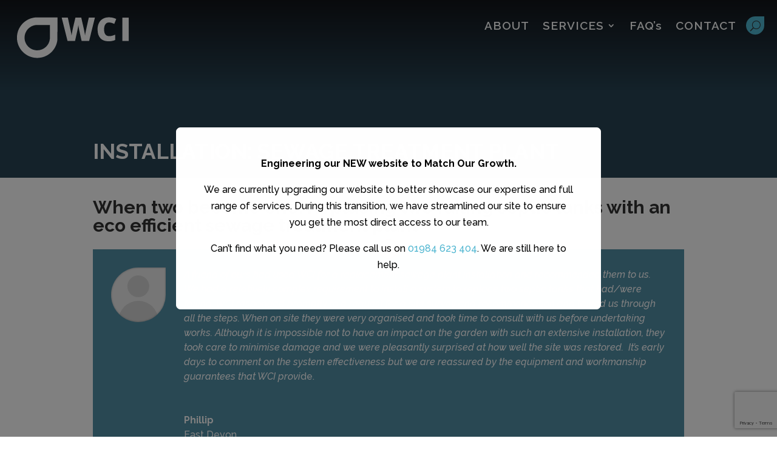

--- FILE ---
content_type: text/html; charset=utf-8
request_url: https://www.google.com/recaptcha/api2/anchor?ar=1&k=6LfsRpUpAAAAAHxLUszFf5daBqW3y72GVVEkVHvt&co=aHR0cHM6Ly93d3cud2NpLmNvLnVrOjQ0Mw..&hl=en&v=PoyoqOPhxBO7pBk68S4YbpHZ&size=invisible&anchor-ms=20000&execute-ms=30000&cb=vqfrzi60i63j
body_size: 48624
content:
<!DOCTYPE HTML><html dir="ltr" lang="en"><head><meta http-equiv="Content-Type" content="text/html; charset=UTF-8">
<meta http-equiv="X-UA-Compatible" content="IE=edge">
<title>reCAPTCHA</title>
<style type="text/css">
/* cyrillic-ext */
@font-face {
  font-family: 'Roboto';
  font-style: normal;
  font-weight: 400;
  font-stretch: 100%;
  src: url(//fonts.gstatic.com/s/roboto/v48/KFO7CnqEu92Fr1ME7kSn66aGLdTylUAMa3GUBHMdazTgWw.woff2) format('woff2');
  unicode-range: U+0460-052F, U+1C80-1C8A, U+20B4, U+2DE0-2DFF, U+A640-A69F, U+FE2E-FE2F;
}
/* cyrillic */
@font-face {
  font-family: 'Roboto';
  font-style: normal;
  font-weight: 400;
  font-stretch: 100%;
  src: url(//fonts.gstatic.com/s/roboto/v48/KFO7CnqEu92Fr1ME7kSn66aGLdTylUAMa3iUBHMdazTgWw.woff2) format('woff2');
  unicode-range: U+0301, U+0400-045F, U+0490-0491, U+04B0-04B1, U+2116;
}
/* greek-ext */
@font-face {
  font-family: 'Roboto';
  font-style: normal;
  font-weight: 400;
  font-stretch: 100%;
  src: url(//fonts.gstatic.com/s/roboto/v48/KFO7CnqEu92Fr1ME7kSn66aGLdTylUAMa3CUBHMdazTgWw.woff2) format('woff2');
  unicode-range: U+1F00-1FFF;
}
/* greek */
@font-face {
  font-family: 'Roboto';
  font-style: normal;
  font-weight: 400;
  font-stretch: 100%;
  src: url(//fonts.gstatic.com/s/roboto/v48/KFO7CnqEu92Fr1ME7kSn66aGLdTylUAMa3-UBHMdazTgWw.woff2) format('woff2');
  unicode-range: U+0370-0377, U+037A-037F, U+0384-038A, U+038C, U+038E-03A1, U+03A3-03FF;
}
/* math */
@font-face {
  font-family: 'Roboto';
  font-style: normal;
  font-weight: 400;
  font-stretch: 100%;
  src: url(//fonts.gstatic.com/s/roboto/v48/KFO7CnqEu92Fr1ME7kSn66aGLdTylUAMawCUBHMdazTgWw.woff2) format('woff2');
  unicode-range: U+0302-0303, U+0305, U+0307-0308, U+0310, U+0312, U+0315, U+031A, U+0326-0327, U+032C, U+032F-0330, U+0332-0333, U+0338, U+033A, U+0346, U+034D, U+0391-03A1, U+03A3-03A9, U+03B1-03C9, U+03D1, U+03D5-03D6, U+03F0-03F1, U+03F4-03F5, U+2016-2017, U+2034-2038, U+203C, U+2040, U+2043, U+2047, U+2050, U+2057, U+205F, U+2070-2071, U+2074-208E, U+2090-209C, U+20D0-20DC, U+20E1, U+20E5-20EF, U+2100-2112, U+2114-2115, U+2117-2121, U+2123-214F, U+2190, U+2192, U+2194-21AE, U+21B0-21E5, U+21F1-21F2, U+21F4-2211, U+2213-2214, U+2216-22FF, U+2308-230B, U+2310, U+2319, U+231C-2321, U+2336-237A, U+237C, U+2395, U+239B-23B7, U+23D0, U+23DC-23E1, U+2474-2475, U+25AF, U+25B3, U+25B7, U+25BD, U+25C1, U+25CA, U+25CC, U+25FB, U+266D-266F, U+27C0-27FF, U+2900-2AFF, U+2B0E-2B11, U+2B30-2B4C, U+2BFE, U+3030, U+FF5B, U+FF5D, U+1D400-1D7FF, U+1EE00-1EEFF;
}
/* symbols */
@font-face {
  font-family: 'Roboto';
  font-style: normal;
  font-weight: 400;
  font-stretch: 100%;
  src: url(//fonts.gstatic.com/s/roboto/v48/KFO7CnqEu92Fr1ME7kSn66aGLdTylUAMaxKUBHMdazTgWw.woff2) format('woff2');
  unicode-range: U+0001-000C, U+000E-001F, U+007F-009F, U+20DD-20E0, U+20E2-20E4, U+2150-218F, U+2190, U+2192, U+2194-2199, U+21AF, U+21E6-21F0, U+21F3, U+2218-2219, U+2299, U+22C4-22C6, U+2300-243F, U+2440-244A, U+2460-24FF, U+25A0-27BF, U+2800-28FF, U+2921-2922, U+2981, U+29BF, U+29EB, U+2B00-2BFF, U+4DC0-4DFF, U+FFF9-FFFB, U+10140-1018E, U+10190-1019C, U+101A0, U+101D0-101FD, U+102E0-102FB, U+10E60-10E7E, U+1D2C0-1D2D3, U+1D2E0-1D37F, U+1F000-1F0FF, U+1F100-1F1AD, U+1F1E6-1F1FF, U+1F30D-1F30F, U+1F315, U+1F31C, U+1F31E, U+1F320-1F32C, U+1F336, U+1F378, U+1F37D, U+1F382, U+1F393-1F39F, U+1F3A7-1F3A8, U+1F3AC-1F3AF, U+1F3C2, U+1F3C4-1F3C6, U+1F3CA-1F3CE, U+1F3D4-1F3E0, U+1F3ED, U+1F3F1-1F3F3, U+1F3F5-1F3F7, U+1F408, U+1F415, U+1F41F, U+1F426, U+1F43F, U+1F441-1F442, U+1F444, U+1F446-1F449, U+1F44C-1F44E, U+1F453, U+1F46A, U+1F47D, U+1F4A3, U+1F4B0, U+1F4B3, U+1F4B9, U+1F4BB, U+1F4BF, U+1F4C8-1F4CB, U+1F4D6, U+1F4DA, U+1F4DF, U+1F4E3-1F4E6, U+1F4EA-1F4ED, U+1F4F7, U+1F4F9-1F4FB, U+1F4FD-1F4FE, U+1F503, U+1F507-1F50B, U+1F50D, U+1F512-1F513, U+1F53E-1F54A, U+1F54F-1F5FA, U+1F610, U+1F650-1F67F, U+1F687, U+1F68D, U+1F691, U+1F694, U+1F698, U+1F6AD, U+1F6B2, U+1F6B9-1F6BA, U+1F6BC, U+1F6C6-1F6CF, U+1F6D3-1F6D7, U+1F6E0-1F6EA, U+1F6F0-1F6F3, U+1F6F7-1F6FC, U+1F700-1F7FF, U+1F800-1F80B, U+1F810-1F847, U+1F850-1F859, U+1F860-1F887, U+1F890-1F8AD, U+1F8B0-1F8BB, U+1F8C0-1F8C1, U+1F900-1F90B, U+1F93B, U+1F946, U+1F984, U+1F996, U+1F9E9, U+1FA00-1FA6F, U+1FA70-1FA7C, U+1FA80-1FA89, U+1FA8F-1FAC6, U+1FACE-1FADC, U+1FADF-1FAE9, U+1FAF0-1FAF8, U+1FB00-1FBFF;
}
/* vietnamese */
@font-face {
  font-family: 'Roboto';
  font-style: normal;
  font-weight: 400;
  font-stretch: 100%;
  src: url(//fonts.gstatic.com/s/roboto/v48/KFO7CnqEu92Fr1ME7kSn66aGLdTylUAMa3OUBHMdazTgWw.woff2) format('woff2');
  unicode-range: U+0102-0103, U+0110-0111, U+0128-0129, U+0168-0169, U+01A0-01A1, U+01AF-01B0, U+0300-0301, U+0303-0304, U+0308-0309, U+0323, U+0329, U+1EA0-1EF9, U+20AB;
}
/* latin-ext */
@font-face {
  font-family: 'Roboto';
  font-style: normal;
  font-weight: 400;
  font-stretch: 100%;
  src: url(//fonts.gstatic.com/s/roboto/v48/KFO7CnqEu92Fr1ME7kSn66aGLdTylUAMa3KUBHMdazTgWw.woff2) format('woff2');
  unicode-range: U+0100-02BA, U+02BD-02C5, U+02C7-02CC, U+02CE-02D7, U+02DD-02FF, U+0304, U+0308, U+0329, U+1D00-1DBF, U+1E00-1E9F, U+1EF2-1EFF, U+2020, U+20A0-20AB, U+20AD-20C0, U+2113, U+2C60-2C7F, U+A720-A7FF;
}
/* latin */
@font-face {
  font-family: 'Roboto';
  font-style: normal;
  font-weight: 400;
  font-stretch: 100%;
  src: url(//fonts.gstatic.com/s/roboto/v48/KFO7CnqEu92Fr1ME7kSn66aGLdTylUAMa3yUBHMdazQ.woff2) format('woff2');
  unicode-range: U+0000-00FF, U+0131, U+0152-0153, U+02BB-02BC, U+02C6, U+02DA, U+02DC, U+0304, U+0308, U+0329, U+2000-206F, U+20AC, U+2122, U+2191, U+2193, U+2212, U+2215, U+FEFF, U+FFFD;
}
/* cyrillic-ext */
@font-face {
  font-family: 'Roboto';
  font-style: normal;
  font-weight: 500;
  font-stretch: 100%;
  src: url(//fonts.gstatic.com/s/roboto/v48/KFO7CnqEu92Fr1ME7kSn66aGLdTylUAMa3GUBHMdazTgWw.woff2) format('woff2');
  unicode-range: U+0460-052F, U+1C80-1C8A, U+20B4, U+2DE0-2DFF, U+A640-A69F, U+FE2E-FE2F;
}
/* cyrillic */
@font-face {
  font-family: 'Roboto';
  font-style: normal;
  font-weight: 500;
  font-stretch: 100%;
  src: url(//fonts.gstatic.com/s/roboto/v48/KFO7CnqEu92Fr1ME7kSn66aGLdTylUAMa3iUBHMdazTgWw.woff2) format('woff2');
  unicode-range: U+0301, U+0400-045F, U+0490-0491, U+04B0-04B1, U+2116;
}
/* greek-ext */
@font-face {
  font-family: 'Roboto';
  font-style: normal;
  font-weight: 500;
  font-stretch: 100%;
  src: url(//fonts.gstatic.com/s/roboto/v48/KFO7CnqEu92Fr1ME7kSn66aGLdTylUAMa3CUBHMdazTgWw.woff2) format('woff2');
  unicode-range: U+1F00-1FFF;
}
/* greek */
@font-face {
  font-family: 'Roboto';
  font-style: normal;
  font-weight: 500;
  font-stretch: 100%;
  src: url(//fonts.gstatic.com/s/roboto/v48/KFO7CnqEu92Fr1ME7kSn66aGLdTylUAMa3-UBHMdazTgWw.woff2) format('woff2');
  unicode-range: U+0370-0377, U+037A-037F, U+0384-038A, U+038C, U+038E-03A1, U+03A3-03FF;
}
/* math */
@font-face {
  font-family: 'Roboto';
  font-style: normal;
  font-weight: 500;
  font-stretch: 100%;
  src: url(//fonts.gstatic.com/s/roboto/v48/KFO7CnqEu92Fr1ME7kSn66aGLdTylUAMawCUBHMdazTgWw.woff2) format('woff2');
  unicode-range: U+0302-0303, U+0305, U+0307-0308, U+0310, U+0312, U+0315, U+031A, U+0326-0327, U+032C, U+032F-0330, U+0332-0333, U+0338, U+033A, U+0346, U+034D, U+0391-03A1, U+03A3-03A9, U+03B1-03C9, U+03D1, U+03D5-03D6, U+03F0-03F1, U+03F4-03F5, U+2016-2017, U+2034-2038, U+203C, U+2040, U+2043, U+2047, U+2050, U+2057, U+205F, U+2070-2071, U+2074-208E, U+2090-209C, U+20D0-20DC, U+20E1, U+20E5-20EF, U+2100-2112, U+2114-2115, U+2117-2121, U+2123-214F, U+2190, U+2192, U+2194-21AE, U+21B0-21E5, U+21F1-21F2, U+21F4-2211, U+2213-2214, U+2216-22FF, U+2308-230B, U+2310, U+2319, U+231C-2321, U+2336-237A, U+237C, U+2395, U+239B-23B7, U+23D0, U+23DC-23E1, U+2474-2475, U+25AF, U+25B3, U+25B7, U+25BD, U+25C1, U+25CA, U+25CC, U+25FB, U+266D-266F, U+27C0-27FF, U+2900-2AFF, U+2B0E-2B11, U+2B30-2B4C, U+2BFE, U+3030, U+FF5B, U+FF5D, U+1D400-1D7FF, U+1EE00-1EEFF;
}
/* symbols */
@font-face {
  font-family: 'Roboto';
  font-style: normal;
  font-weight: 500;
  font-stretch: 100%;
  src: url(//fonts.gstatic.com/s/roboto/v48/KFO7CnqEu92Fr1ME7kSn66aGLdTylUAMaxKUBHMdazTgWw.woff2) format('woff2');
  unicode-range: U+0001-000C, U+000E-001F, U+007F-009F, U+20DD-20E0, U+20E2-20E4, U+2150-218F, U+2190, U+2192, U+2194-2199, U+21AF, U+21E6-21F0, U+21F3, U+2218-2219, U+2299, U+22C4-22C6, U+2300-243F, U+2440-244A, U+2460-24FF, U+25A0-27BF, U+2800-28FF, U+2921-2922, U+2981, U+29BF, U+29EB, U+2B00-2BFF, U+4DC0-4DFF, U+FFF9-FFFB, U+10140-1018E, U+10190-1019C, U+101A0, U+101D0-101FD, U+102E0-102FB, U+10E60-10E7E, U+1D2C0-1D2D3, U+1D2E0-1D37F, U+1F000-1F0FF, U+1F100-1F1AD, U+1F1E6-1F1FF, U+1F30D-1F30F, U+1F315, U+1F31C, U+1F31E, U+1F320-1F32C, U+1F336, U+1F378, U+1F37D, U+1F382, U+1F393-1F39F, U+1F3A7-1F3A8, U+1F3AC-1F3AF, U+1F3C2, U+1F3C4-1F3C6, U+1F3CA-1F3CE, U+1F3D4-1F3E0, U+1F3ED, U+1F3F1-1F3F3, U+1F3F5-1F3F7, U+1F408, U+1F415, U+1F41F, U+1F426, U+1F43F, U+1F441-1F442, U+1F444, U+1F446-1F449, U+1F44C-1F44E, U+1F453, U+1F46A, U+1F47D, U+1F4A3, U+1F4B0, U+1F4B3, U+1F4B9, U+1F4BB, U+1F4BF, U+1F4C8-1F4CB, U+1F4D6, U+1F4DA, U+1F4DF, U+1F4E3-1F4E6, U+1F4EA-1F4ED, U+1F4F7, U+1F4F9-1F4FB, U+1F4FD-1F4FE, U+1F503, U+1F507-1F50B, U+1F50D, U+1F512-1F513, U+1F53E-1F54A, U+1F54F-1F5FA, U+1F610, U+1F650-1F67F, U+1F687, U+1F68D, U+1F691, U+1F694, U+1F698, U+1F6AD, U+1F6B2, U+1F6B9-1F6BA, U+1F6BC, U+1F6C6-1F6CF, U+1F6D3-1F6D7, U+1F6E0-1F6EA, U+1F6F0-1F6F3, U+1F6F7-1F6FC, U+1F700-1F7FF, U+1F800-1F80B, U+1F810-1F847, U+1F850-1F859, U+1F860-1F887, U+1F890-1F8AD, U+1F8B0-1F8BB, U+1F8C0-1F8C1, U+1F900-1F90B, U+1F93B, U+1F946, U+1F984, U+1F996, U+1F9E9, U+1FA00-1FA6F, U+1FA70-1FA7C, U+1FA80-1FA89, U+1FA8F-1FAC6, U+1FACE-1FADC, U+1FADF-1FAE9, U+1FAF0-1FAF8, U+1FB00-1FBFF;
}
/* vietnamese */
@font-face {
  font-family: 'Roboto';
  font-style: normal;
  font-weight: 500;
  font-stretch: 100%;
  src: url(//fonts.gstatic.com/s/roboto/v48/KFO7CnqEu92Fr1ME7kSn66aGLdTylUAMa3OUBHMdazTgWw.woff2) format('woff2');
  unicode-range: U+0102-0103, U+0110-0111, U+0128-0129, U+0168-0169, U+01A0-01A1, U+01AF-01B0, U+0300-0301, U+0303-0304, U+0308-0309, U+0323, U+0329, U+1EA0-1EF9, U+20AB;
}
/* latin-ext */
@font-face {
  font-family: 'Roboto';
  font-style: normal;
  font-weight: 500;
  font-stretch: 100%;
  src: url(//fonts.gstatic.com/s/roboto/v48/KFO7CnqEu92Fr1ME7kSn66aGLdTylUAMa3KUBHMdazTgWw.woff2) format('woff2');
  unicode-range: U+0100-02BA, U+02BD-02C5, U+02C7-02CC, U+02CE-02D7, U+02DD-02FF, U+0304, U+0308, U+0329, U+1D00-1DBF, U+1E00-1E9F, U+1EF2-1EFF, U+2020, U+20A0-20AB, U+20AD-20C0, U+2113, U+2C60-2C7F, U+A720-A7FF;
}
/* latin */
@font-face {
  font-family: 'Roboto';
  font-style: normal;
  font-weight: 500;
  font-stretch: 100%;
  src: url(//fonts.gstatic.com/s/roboto/v48/KFO7CnqEu92Fr1ME7kSn66aGLdTylUAMa3yUBHMdazQ.woff2) format('woff2');
  unicode-range: U+0000-00FF, U+0131, U+0152-0153, U+02BB-02BC, U+02C6, U+02DA, U+02DC, U+0304, U+0308, U+0329, U+2000-206F, U+20AC, U+2122, U+2191, U+2193, U+2212, U+2215, U+FEFF, U+FFFD;
}
/* cyrillic-ext */
@font-face {
  font-family: 'Roboto';
  font-style: normal;
  font-weight: 900;
  font-stretch: 100%;
  src: url(//fonts.gstatic.com/s/roboto/v48/KFO7CnqEu92Fr1ME7kSn66aGLdTylUAMa3GUBHMdazTgWw.woff2) format('woff2');
  unicode-range: U+0460-052F, U+1C80-1C8A, U+20B4, U+2DE0-2DFF, U+A640-A69F, U+FE2E-FE2F;
}
/* cyrillic */
@font-face {
  font-family: 'Roboto';
  font-style: normal;
  font-weight: 900;
  font-stretch: 100%;
  src: url(//fonts.gstatic.com/s/roboto/v48/KFO7CnqEu92Fr1ME7kSn66aGLdTylUAMa3iUBHMdazTgWw.woff2) format('woff2');
  unicode-range: U+0301, U+0400-045F, U+0490-0491, U+04B0-04B1, U+2116;
}
/* greek-ext */
@font-face {
  font-family: 'Roboto';
  font-style: normal;
  font-weight: 900;
  font-stretch: 100%;
  src: url(//fonts.gstatic.com/s/roboto/v48/KFO7CnqEu92Fr1ME7kSn66aGLdTylUAMa3CUBHMdazTgWw.woff2) format('woff2');
  unicode-range: U+1F00-1FFF;
}
/* greek */
@font-face {
  font-family: 'Roboto';
  font-style: normal;
  font-weight: 900;
  font-stretch: 100%;
  src: url(//fonts.gstatic.com/s/roboto/v48/KFO7CnqEu92Fr1ME7kSn66aGLdTylUAMa3-UBHMdazTgWw.woff2) format('woff2');
  unicode-range: U+0370-0377, U+037A-037F, U+0384-038A, U+038C, U+038E-03A1, U+03A3-03FF;
}
/* math */
@font-face {
  font-family: 'Roboto';
  font-style: normal;
  font-weight: 900;
  font-stretch: 100%;
  src: url(//fonts.gstatic.com/s/roboto/v48/KFO7CnqEu92Fr1ME7kSn66aGLdTylUAMawCUBHMdazTgWw.woff2) format('woff2');
  unicode-range: U+0302-0303, U+0305, U+0307-0308, U+0310, U+0312, U+0315, U+031A, U+0326-0327, U+032C, U+032F-0330, U+0332-0333, U+0338, U+033A, U+0346, U+034D, U+0391-03A1, U+03A3-03A9, U+03B1-03C9, U+03D1, U+03D5-03D6, U+03F0-03F1, U+03F4-03F5, U+2016-2017, U+2034-2038, U+203C, U+2040, U+2043, U+2047, U+2050, U+2057, U+205F, U+2070-2071, U+2074-208E, U+2090-209C, U+20D0-20DC, U+20E1, U+20E5-20EF, U+2100-2112, U+2114-2115, U+2117-2121, U+2123-214F, U+2190, U+2192, U+2194-21AE, U+21B0-21E5, U+21F1-21F2, U+21F4-2211, U+2213-2214, U+2216-22FF, U+2308-230B, U+2310, U+2319, U+231C-2321, U+2336-237A, U+237C, U+2395, U+239B-23B7, U+23D0, U+23DC-23E1, U+2474-2475, U+25AF, U+25B3, U+25B7, U+25BD, U+25C1, U+25CA, U+25CC, U+25FB, U+266D-266F, U+27C0-27FF, U+2900-2AFF, U+2B0E-2B11, U+2B30-2B4C, U+2BFE, U+3030, U+FF5B, U+FF5D, U+1D400-1D7FF, U+1EE00-1EEFF;
}
/* symbols */
@font-face {
  font-family: 'Roboto';
  font-style: normal;
  font-weight: 900;
  font-stretch: 100%;
  src: url(//fonts.gstatic.com/s/roboto/v48/KFO7CnqEu92Fr1ME7kSn66aGLdTylUAMaxKUBHMdazTgWw.woff2) format('woff2');
  unicode-range: U+0001-000C, U+000E-001F, U+007F-009F, U+20DD-20E0, U+20E2-20E4, U+2150-218F, U+2190, U+2192, U+2194-2199, U+21AF, U+21E6-21F0, U+21F3, U+2218-2219, U+2299, U+22C4-22C6, U+2300-243F, U+2440-244A, U+2460-24FF, U+25A0-27BF, U+2800-28FF, U+2921-2922, U+2981, U+29BF, U+29EB, U+2B00-2BFF, U+4DC0-4DFF, U+FFF9-FFFB, U+10140-1018E, U+10190-1019C, U+101A0, U+101D0-101FD, U+102E0-102FB, U+10E60-10E7E, U+1D2C0-1D2D3, U+1D2E0-1D37F, U+1F000-1F0FF, U+1F100-1F1AD, U+1F1E6-1F1FF, U+1F30D-1F30F, U+1F315, U+1F31C, U+1F31E, U+1F320-1F32C, U+1F336, U+1F378, U+1F37D, U+1F382, U+1F393-1F39F, U+1F3A7-1F3A8, U+1F3AC-1F3AF, U+1F3C2, U+1F3C4-1F3C6, U+1F3CA-1F3CE, U+1F3D4-1F3E0, U+1F3ED, U+1F3F1-1F3F3, U+1F3F5-1F3F7, U+1F408, U+1F415, U+1F41F, U+1F426, U+1F43F, U+1F441-1F442, U+1F444, U+1F446-1F449, U+1F44C-1F44E, U+1F453, U+1F46A, U+1F47D, U+1F4A3, U+1F4B0, U+1F4B3, U+1F4B9, U+1F4BB, U+1F4BF, U+1F4C8-1F4CB, U+1F4D6, U+1F4DA, U+1F4DF, U+1F4E3-1F4E6, U+1F4EA-1F4ED, U+1F4F7, U+1F4F9-1F4FB, U+1F4FD-1F4FE, U+1F503, U+1F507-1F50B, U+1F50D, U+1F512-1F513, U+1F53E-1F54A, U+1F54F-1F5FA, U+1F610, U+1F650-1F67F, U+1F687, U+1F68D, U+1F691, U+1F694, U+1F698, U+1F6AD, U+1F6B2, U+1F6B9-1F6BA, U+1F6BC, U+1F6C6-1F6CF, U+1F6D3-1F6D7, U+1F6E0-1F6EA, U+1F6F0-1F6F3, U+1F6F7-1F6FC, U+1F700-1F7FF, U+1F800-1F80B, U+1F810-1F847, U+1F850-1F859, U+1F860-1F887, U+1F890-1F8AD, U+1F8B0-1F8BB, U+1F8C0-1F8C1, U+1F900-1F90B, U+1F93B, U+1F946, U+1F984, U+1F996, U+1F9E9, U+1FA00-1FA6F, U+1FA70-1FA7C, U+1FA80-1FA89, U+1FA8F-1FAC6, U+1FACE-1FADC, U+1FADF-1FAE9, U+1FAF0-1FAF8, U+1FB00-1FBFF;
}
/* vietnamese */
@font-face {
  font-family: 'Roboto';
  font-style: normal;
  font-weight: 900;
  font-stretch: 100%;
  src: url(//fonts.gstatic.com/s/roboto/v48/KFO7CnqEu92Fr1ME7kSn66aGLdTylUAMa3OUBHMdazTgWw.woff2) format('woff2');
  unicode-range: U+0102-0103, U+0110-0111, U+0128-0129, U+0168-0169, U+01A0-01A1, U+01AF-01B0, U+0300-0301, U+0303-0304, U+0308-0309, U+0323, U+0329, U+1EA0-1EF9, U+20AB;
}
/* latin-ext */
@font-face {
  font-family: 'Roboto';
  font-style: normal;
  font-weight: 900;
  font-stretch: 100%;
  src: url(//fonts.gstatic.com/s/roboto/v48/KFO7CnqEu92Fr1ME7kSn66aGLdTylUAMa3KUBHMdazTgWw.woff2) format('woff2');
  unicode-range: U+0100-02BA, U+02BD-02C5, U+02C7-02CC, U+02CE-02D7, U+02DD-02FF, U+0304, U+0308, U+0329, U+1D00-1DBF, U+1E00-1E9F, U+1EF2-1EFF, U+2020, U+20A0-20AB, U+20AD-20C0, U+2113, U+2C60-2C7F, U+A720-A7FF;
}
/* latin */
@font-face {
  font-family: 'Roboto';
  font-style: normal;
  font-weight: 900;
  font-stretch: 100%;
  src: url(//fonts.gstatic.com/s/roboto/v48/KFO7CnqEu92Fr1ME7kSn66aGLdTylUAMa3yUBHMdazQ.woff2) format('woff2');
  unicode-range: U+0000-00FF, U+0131, U+0152-0153, U+02BB-02BC, U+02C6, U+02DA, U+02DC, U+0304, U+0308, U+0329, U+2000-206F, U+20AC, U+2122, U+2191, U+2193, U+2212, U+2215, U+FEFF, U+FFFD;
}

</style>
<link rel="stylesheet" type="text/css" href="https://www.gstatic.com/recaptcha/releases/PoyoqOPhxBO7pBk68S4YbpHZ/styles__ltr.css">
<script nonce="71WkGIxSvx1vGsCgRp1lwQ" type="text/javascript">window['__recaptcha_api'] = 'https://www.google.com/recaptcha/api2/';</script>
<script type="text/javascript" src="https://www.gstatic.com/recaptcha/releases/PoyoqOPhxBO7pBk68S4YbpHZ/recaptcha__en.js" nonce="71WkGIxSvx1vGsCgRp1lwQ">
      
    </script></head>
<body><div id="rc-anchor-alert" class="rc-anchor-alert"></div>
<input type="hidden" id="recaptcha-token" value="[base64]">
<script type="text/javascript" nonce="71WkGIxSvx1vGsCgRp1lwQ">
      recaptcha.anchor.Main.init("[\x22ainput\x22,[\x22bgdata\x22,\x22\x22,\[base64]/[base64]/[base64]/[base64]/[base64]/UltsKytdPUU6KEU8MjA0OD9SW2wrK109RT4+NnwxOTI6KChFJjY0NTEyKT09NTUyOTYmJk0rMTxjLmxlbmd0aCYmKGMuY2hhckNvZGVBdChNKzEpJjY0NTEyKT09NTYzMjA/[base64]/[base64]/[base64]/[base64]/[base64]/[base64]/[base64]\x22,\[base64]\\u003d\\u003d\x22,\x22w6A5LcOhTW8RwoXCncKjw7pJwoplwqfCm8K+UcO/[base64]/CtEnCisKdw7LDssKNOF/Drn/ClW/DlMK8EsO6bFpIc3EJwofChxlfw67DicOCfcOhw7/DiFdsw5p9bcK3wpcqIjxoOzLCq0LCoV1jT8Ojw7Z0RcOkwp4gVwzCjWMxw57DusKGK8KtS8KZCMOtwobCicKEw49QwpBDY8OveEfDr1Nkw4PDoy/DogEIw5wJEcOzwo9swozDrcO6wq55ewYGwozCqsOeY1XCs8KXT8K+w6Iiw5IoJ8OaFcOCGMKww6wlbMO2AAzCpGMPfEQ7w5TDmmQdwqrDtcKuc8KFecOZwrXDsMOaD23Dm8OrOGc5w7rCiMO2PcKmI2/[base64]/CqRDDgGBWwrpCwpPDpcOvw4EwwrU3AMOWFzt7w5fCscO+w4XDvnJFw6Y1w5zCpsOaw4NvZ3nCosKNWcOWw7U8w6bCtsKnCsK/O195w60zGE8zw4jDr1fDtDrCnMKtw6Y8AmfDpsK/OcO4wrNBE2LDtcKTBsKTw5PCmMOlQsKJPj0SQcO/[base64]/[base64]/CCLDuzNfBA3CuVXClwgzdsOfw5DCm8KsXB5GwrI/[base64]/Dh8OHw6rDpE7CtMKpbBXCpUbDvsKOKcKjUnnCocOZU8Klw6Z1cVl9KcOiwrh+w6LDtwstw7jDs8OiL8Knw7Rcw6kuYsO8I1nDiMK8B8KuZTVrwpDDssOqF8K6w6ECw551dzpYw6nDoHUpLcKJBsKwdGsfw4sTw7/Cp8OnIcO2wp1BM8OxCsKFQjomw5vChMKaJsK+FcKEC8OST8OJa8KMIHMnFcKewqEPw5nCi8KdwrBJI0DCscO6w4/DtykQGU4Bw4zCtzkvw7PDs3LCrMKBwpwaPCfCoMK8Yy7DmcOdQlPCr1TCgE1ALsO2w4fDusKDwrN/F8O5c8KfwpsTw6LCoE5/V8OjesOPai0cw5XDp1BKwqMIJMK1dMOLM07Dn2cpPsOqwqHCniXCjcOzb8OsYUkxC1Qkw41wDjzDhE4Zw7zDsULCs1lyFQXDvyLDr8Ovw70Zw57DgcKTLcOlZSxoTsOFwpYGDRvDm8KLMcKkwp/[base64]/Cl8KHJxnCqG3DvMOtDsOpKwkzw7wRwo5/BG3CqypjwoEew4lrH3kmWsO/[base64]/[base64]/CqsO6QcOyZjrDqT0iBMKJwp8/ZzwnJ8O3wpXCuzUVw5XDtMKaw5LDqsO1MT15SMKUwpvCnMORBCDCkMOrw6bCoDTCucOQwq/CvcKLwpATLRfCksOEd8OAfATCosK/[base64]/Dk0zCvjPDpjIIKcKYAcOiXmLDrsKUAHwtw6rCgxLCqGAGwovDqsKow6IDwp3Cp8OgNsKVNMKUDcOYwqZ1NCDCu1JAfBrCuMORdABHW8KdwplOwpo4TMOlw5FIw6tywqNDXcOkCsKhw71/RiZ9w7JAwrPCrsK1S8O6dwHCksOhw5o5w5HDtMKZf8Oxw6DDo8OiwrAGw6zCt8ORJlPDpkJwwrLDlcOlfWhFWcKCC0HDk8KjwqBgw4nDssOTwp46wpHDllIDw4NAwrluwrUtYBTCj3vCvULCjE3ChcO2U0/CqmFyfcKicAXCgsOGw6hMHjtxTyppZ8OMwqPCgMKjLivDmRwTSWpYJiHClisJATAdGFYTCsKEbXPCrMONc8K+wpvCjsO7WVggSyPCt8OFe8Ksw4TDqU3DmUDDu8OUw5bCsQp+OcKzwrnCpw7CnGLChMKywp/[base64]/LMOmwqnDoVfDo8ObA8KIecKUwoTDkg5dBgcVdcKlw6jCq8OQOsKowrc8wp4CI1xEwofCm1Eew6DCswFkw7LCvW9sw506w5jDoycBwpEjw4TCvMKvcF/DiiRAZsK9b8OJwoXCrcOuYgYeFMOcw6DCmifDscK8w6/DmsOdYcKsLTspfQECwp3ClDFAwpjDhsKxwoZgw782wqfCrivDn8OBRMKOwph4b2MJC8OxwogGw4jCsMONwqlrCsOpCMOxXk7Dt8KJw7fDhRLCs8KKTcOufMOFPBlKewVTwpFLw4cSw6rDtRjCjgcyOcOPaDbDnnoJWcOrw57CqUdLwo/[base64]/Kh/DonHDvMOlJD3DuxJJGlJww63DiEzCgyLDqw1QUVnDkG3CgnxvOwILwrTCt8OqWm/Dr3h7LjRXc8Ocwo3DrGlkw4Eyw5Auw5E9woHCrMKKPDLDmcKZw4o7wrjDqGsgwqxVPHBKSGDCiEHCkHdrw60KYsOVAVYywr7CvcOEw5HCvCICIcOWw7FKbkoowqjDpMKvwqjDn8KcwpjCiMO+w7/DhsKVSHZowrbCkGp0LA3DgcKQAMO6w7nDjMO9w7x7wpPCicKawobCrMK5K0/ChQ5Rw5/CtnjCtnDDvcOyw6UNdsKMV8K+D2fCnwc9w6TCucOGwrRRw4vDncKKwp7DmkM+GMORwprCt8KOw5F9dcOnX23CpMOLAQ7Dl8KAUsKSeVkjUiZtwo0NHVoHacONSsOsw6HCgMKnwoUAQ8KdEsK2MTYMCMKEw4/DmH3Du1nCrVHCjE5rFMKoUsOXwpp7w5k/wotHFQvCtcKmfyXDucKKTcK+wp8Rw6Z7H8KBw73CscKBwozDu1LDlsKQw6fDosKtUD/Cnk4bTMOewq/DlMK5wrRlKSVkEgDDqXp4wqfCkR85w5vCj8OHw4TCkMO+wpDDmk/Di8OYw7DDkmHCqnzClcKDEi52wqJjVlzCp8O6w7jCgVfDnQbDisOIFjVuwoU9w7coQQg3VHoMfx1tCMKLAcOHV8O8woLCiHLCl8Oew7IDSTd4eFbDiCJ/[base64]/JcKHDQR/[base64]/Cvk3Cm0rDvGRlwo7ClMKpw7fCsgYRwopgwqx8FMOGwpPChsOdwoHCn8K9c0cNwrrCssKqVgbDgsO5wpFTw6HDucKqw7ZGbRTDnMKkFTTCi8KwwppRcTNxw7NPPsOmw63CqsOSAn85wpoWS8O/wpZbPAtxw5JMb3PDjMKmWA7Dm00LfcOPwpfClcO9w4bDhcOAw6Jtw7fDssK1wpxswo/Dv8OrwpvCsMONXggVw63CosOQw43Dj2YpFgc+w5/DosOwAFfDiH3DvsO6YSTCpcOXZsKbw7jDv8OZw6rDgcKMw5xVwpB+woNlwp/Ds0vCvDPDql7Ds8OMw4TDsCBkwrFQaMKhB8KvG8Ozw4PCoMKnc8KewrR0MXZxJ8KkOsKSw7MGw6UffMKjwpwgfDMBw597QMKJwqQzw5jDiVphYUDDjcOuwqHCmMO/BTLCncOjwpQuwqcIw6VBMcOdbW1XesOBacOwIMObLxzCiWonwpLDsloTw4ZuwrYAw7jDpEo5E8OywpnDj14bw5/Chh/CpcK9FXXDisOiKE5CW14pIMKlwr3DjHXCucK1w4vDgnvCmsO0bDPChFNywqI8wq1vwrjDjcKJwo5XR8KNaQ7DgTnCpDTDhQbDnwBow5jCjMKGZzdUw6VaesOzwop3dcOrSztyEcO7cMKGXsK0w4PChEzCsAspCcOMZibCgsOEw4XDqkU6w6lBNsOUYMOkwrvDh0Nrw4/Dmi1Qw5TCgsOhwovCuMOuw67CoU7Dq3VRw5XCilLCpMOVMBsUwojCssOIE3jCgcOaw50cVhnDk37Ck8OiwqTChSF8wo/CigzDucO0w4gIwo8Bw5TDkBMLA8Krw6/CjlsjE8OZVsKvOzXDocKiVRLCjMKTw7YWw5kNPhnCpcOhwq8pZMOhwq4pdsOMRcOOHsODCxNxw5k2wrRCw6HDqWTDmhDCuMOJwqjCrsKxBMKOw6zCug7CicOGRcORYUFoDBwJEsKnwq/CujM8w7nCuXfCrzDCghlTwrbDr8KFw5lDM3crw7fClF/DicK8HV48w4EbYsKFw6E1woRHw7TDrH/Dj0oGw7s+wogcw4jDncOqwoPDkMKcw4QWL8Kqw4zDhTrDosOlWV/[base64]/CoSTCicKdwpkjcMKEIyspwqgFwroKHDfDsDY9w7oSw6Jyw7zCpl3CqE1Gw7/CjiEMDVzCpV5iwozCjGzDimzDiMKra3Ifw7TDnl3DnCvCvMKIw6fDncOFw79twp0BAGfDjEtbw5TCmsKlMcKIwozCvsKpwrYAB8OeJ8Kowq0Uw5V4fSEFekjDqMO+w5/DmD3Cr3/CrRbCim8hRXobagnCsMKmZR0Hw6XCusKtwrt6JMOMwqdaSwzCjF4qwpPCvMKWw7zDrnkGbTfCrEV5wqkgNcOMw4LCjivDj8KNwrELwqMKwrtTw4gewpnDl8ORw53CusOiA8KuwpBPw6PDvA4zbsOZX8KFwqHDmcKzwr/[base64]/[base64]/woPCqsOQcQHDo0/[base64]/Dkw4CesK9PcO3eidgw7/Dh8O+JUHDuMKnwpAJQXPDq8K8w7lHfcKicC3Dr3R1woBcwpzDlsOUd8OwwrbCgMKHwp/DoVB8w63CuMKOOw7DicO1w7V0BMKdNhFDO8KKecKqw7HDi2JyGsOUVMKrw6HDhQLCqMOqUMO1LA3CucKsAsKhw6wYAT4YaMOAIMOZw5rDpMK0wrs8K8KtUcO6wrtNw5rDvcOBLmLDok4dwqJKVFB9wr/[base64]/Diysnw6nClSLCgm3CmcKvwr0swpHCtMOEwokqw67DvcOkw4rDssOaSsO3KWnCt2wPwoLCgcKCwq8/wqXDvcO8wqEsMhHCvMOrw7Ejw7RmwqjCsFVrw4I+wo/[base64]/Cn8Kyw7bCiMOYwoXDssKBwq99S8OVw6bCj8OUw54/EC3DvV4UL0Unw6s8w4dbwo3DqVfDt0s9ERLDq8OYS0vCpjzDpcKsNjHClMK6w4nCosK5PGVeOXYpKsOIw4cQCUDCniMIwpTDo2VpwpRywprDlsKnOsOXw7PDjcKTLk/CgMOpK8KYwpZkwojDv8OXSEHDoT4+w5bDqRcbdcK5Fl4yw7bCvcOOw77DqsKsHFjCrhI1C8OYVsK/bcOZw4x6CgDDsMOOw5TCsMOowofCv8KXw7InMMOzwoPCm8OefQ7CpsOPV8O5w5RXwqHCu8K0woZxG8ObY8KJw6EIwq7DvsO7QXDDvcKVw4DDj00HwrEzScKawoBPbC/Cn8KHGUF3w4XCn0Q8wrfDuUnCtxTDiAfCg3l1wr3Do8KjwpHCtMOvwrouQcONaMO4Z8KkP0rCg8KCLxtHwovDomV5wocsKiceEGQVwrjCqsOawrzCvsKXwp5Uw4ZOR2ICwppWXSvCucO4w4rDq8OJw7HDohnDkEE4w7fCmMOQGsOQbA/[base64]/[base64]/wrjDmCFQLsOzSsOnBkLDpgTCkcKTw73Dp8KVw63Ds8OmNy1JwqRTFzN2dMO3ch/[base64]/CvHnDmiFqwokBfXbCgE7CjMK6w4BOP1k3w4bCnsKow4bCi8KLEDtZw5cEwo95LyNNXcKqfTTDlsOHw5rCl8KDwpbDjMO0wrjCmQbCjMKoOgTCvwQ1HUgDwo/DusOFBMKkDsKrCUPDvcKIw40lQ8KnDElee8KTY8KWYADCr27DocOfwqXDqMO9AsO4wrnCr8Ksw47DhxEVw5oYwqMLAFw4YCYZwr/DrVzCoHvCiCrDijLDs0nDjC/Dr8O+w7MDIWTCtEBGJsOXwrcXw53Dt8KcwrAdw7YIAMOoYsOVw6VMBcKYwqPCssK3w7Bpw4Vfw58HwrIXMsOKwppsMTvCvlkwwpfDnAzCn8O3w5U0En7CqThdwpVqwpY5A8OlNMOPwpQjw6Jww7B5wqZQWW7DpyzCmBvDqUgjw7LDjcKqX8O6w5/DhcOAw6PDnMK9wrrDh8KOw6LDmcO6G0x6VUguwrnCqh44RcKHb8K6NcKSwp4RwpXDpCN9wpw9wo1LwqNxaW4IwogMUHAQG8KaAMOxPWpww6LDpMOrw7vDozAWfMOidxbCi8OYPMK3X3PCoMO0wqAwB8KeVcO1w4R1dsOqaMOow58Rw5BGwoDDgMOlwpDCnR/DnMKBw6hYdMKaBcKFasKzTHjDmMObbjZsajEYw456w6nDpsO9wopCw5/CkAAIw4LCscOHwrvDgsOSwqLCqsKLP8KGNsK1SHscesO0HcKhJMKUw5MUwqhbbC84f8KFwogocsOuw4PDnsOSw6IaPzTCuMOAJsOGworDi0rDsh4zwpcJwppvwrs/[base64]/amjDqcKfaxzCghPDpnDDuRnDpsKnw4IDw4HCkkdCY2LDg8OySsKgwrF9RU/[base64]/DsMKPasOxHMKJwoRpSB7Cu8KwIsKHXsKJelAPwowWw7w/HcKkwrzCvcK5woYgKsOCciw5wpYTw5fCjiHDqcOCw71vwqXDkMOMcMKeAcK/Mi1cwo5EKzvDlsKaIU9tw6HCpMKlI8OoGj7ChljChGAiYcKrZsOnasO8K8OVQcODEcK1w6nCqB/CsgPChcKuPhnCuF3CvcOpIsK5wr3CjcOQw794w6LDv2gGGWjChcKSw5bDlxrDnMKpwopFK8OuCMOqScKHw6BEw4PDjUnDuVrCumrDvgXDgTXDvsOSwoRIw5fCnMOqwoFPwo1pwqtow4JWw6HDjsKuL0nCuwbDgCjChcOVJ8O5ecOEIsO+RcOgXcKKCA5SaC/CoMO+GcOGwp1UbRsMGsOiwroTfsOwEcO1TcK9wq/DtsKpw4wEIcOiKQjClWDDkGPCpEfCmGlQw5I/[base64]/K8KYw5xMwrwqwpfCvh7DpnDCucK1w7bDt13CrsO8wpbCqQ/CksO1VcKadRvCvRbCllnDjMOmK0Fjwr/[base64]/DkRnDksOfwrQvw59bw40bX8KZMsOYwr5qXh1XOw3Cp1A+PcONwpxFw6zCncOja8KNw5jCksOOwovCicO2IcKGwrF9UcOGwprDusOuwr/[base64]/DjMOowrvDtD7CoWRCRsKJwqLDq8O3w5REw59Ew7XCtk3DmhBTHMOrwoPCgsOVNhBvK8Kpwr1bw7fDoQ7ChsO6E1tLwokkwo1NZcK4YDoSScOEW8OAw4fCuxY3wpFCwo3CnEE7wr18w6XDscKdJMKWw6vDjXZ5w4UPahVgw6fCusKJw4/DucOAW0bDijjCtsKNXSgOHkfDicKkAsOQfzlKBFkyLS3Dq8OzNXwPF3F1wqjDoAfDosKJw59+w6DCpUBkwpkKwpJUfXLDocONJsOYwoHCmsKsWcOgdcOqEBlINyx5ID9Ww7TCnkjClQkxBh/[base64]/[base64]/[base64]/RyJFw7ZeX0Anw5/[base64]/Cult8K8K6wofDhgTCpHrCn21pFsOQwr9zImINbMKGw4YwwrvDs8KRw4stwovDon1lwrjCqinDoMKcwpRwOHLCqCPDmSfCoBTDusKnw4BQwr/ChVF6DcKYQAXDiTdoHAPCqz7DtcOywrnDosOPwofDkgbCn1wybsOmwovCq8OtYsKFwqF3wozDv8KowpRXwpEkw7lSLMOfwoxKbMOSwqASw4NKbsKow6M1w7/Dt01Dwq3DusKvf1/CsyFsGzTCgcKqScOVw4fClcOkwoMTRVPDvsOSw6LCi8KBJsKJM3zDqHsQw7oxw6LCq8KQwpXCscK4cMKSw5tbwo0MwonCpsOiRUVKeGxkwrlxwohfwqzCqcKfw7HCkQHDv2bDiMKWCl/Dj8KORcODW8K1aMKDTi/Dl8OBwooZwrrCiXxpBQXCvsKIw6MdXMKcdFDClh3DsXQawrRSdwRHwpw1Z8O5OnrCgQ3Cl8K6w7B9woEIw5/CpXfDhsKhwrt9wrB3wq9KwqxqSjnChcKMwow2WcKTasOKwrxzUyt3LTkjA8KNw7wkwpnDhlQVwrLDuUYbIMKjIMKuLsKSfsKww4xJFsOlw58YwoHDuRdewq4kT8Kxwoo4fTJawqwePW/Djlhpwp9nI8OPw57CqcOcM1dAwptnP2DDvUrDocOXw6tRwrgDw53DrmvDj8OIwrnDqsOleS0Pw6zCgR7CvMOkRA/Dr8ObIMKewpnChRzCv8OBFsO/F0rDtFZiwovDnsKBV8OSwo7CuMOdw4HDrDUtw6zCjTM/wo1XwqdkwqHCj8OXCErDgVhgQQEvSBtWd8Ozw6A1G8OGwq1Mw5HDkMK5BcO8wrN4MQ0nw6ocHj1owps0E8O0XFpow6bCisKFwqYyVMOzVMO/[base64]/wp/CmcOhecK3N8KjAgNtwqbDp1UvJcKYw7zCtMKENMK5w7PDicO/a1gsBMOeNsOywqjCmXTDo8KjX1zCrsO4ZRjDmsOjbBwywr5dwqF9w4XCqGbCqsOcw7M3UMOxO8OrK8K5RMO7YcOgRsK4VMKCwo1Aw5EIwqAxw51pHMKFIl/CqMKHNzAgHkIoWcKJPsKgF8Kew4oUW2zCoEHCkVzDncK/[base64]/DtlNyw6V5wqFnwq81woDDvnsoasK0BsOMw6PCvMOaw7Rtwr3CpsOswo3Du2I6wrsqwr7DpiDCpnnDqXrCsljCo8Oaw7XDg8OxRHpCwoArwrvDoHHCjcK5wo7DqxhbK37Do8O5Zk4NH8KidgUJwp7DqxTCucK8Pi/Ci8OjLcOzw7LCmsO6w4nDiMKdwozCtEhfwqkxfMKuw64Uwp9Dwq7ChBvDpsOYeALCksOvci3DmMKOKyFnEsOlFMOwwqnDvcO7w4XDlEENc3HDrMKhwqZZwpbDmRrClMKWw7fDpcOdwoc0w57DgsKaRwXDtTxEERHDqTZ9w7pkPHfDpRLCi8KISQfDpsK/wqoRAAp5P8KLDsK9w7XCisOMwoPCgRYFZnDDk8O1LcKgw5VqaX7DnsKRwqnCrDcJdi7DvsO/aMKLwr3Ckw9kwqVxwqXCmsOwecKtw67DmkfDiBVcwq3CmSxlwq/Dt8KJwqTCtcKUTMO+wpzCpFDDsG/DhW0nw4jDkHDCo8KcJXkfW8Ohw5bDgzhrOkLDvsOwIsOHwpLDty7Co8ObJcOnXHl1EsKEUcOAbHQBH8OIMsKWwqnCiMKYwoDDlQpcwrhCw6DDj8KPBsK6fcK/PsOoMsOlf8KJw5PDvEbCjWnDoWtgJ8Kuw6/CnMOnw7jDhMK+ZsKcw4PDuVYZBTXCmxfDmzZhOMKhw7LDnyvDr10SGMOswqRlw6M2Uj7DsE43TcK8wonCrsOIw7ppWMK0BsKgw7VawocQwqHDl8OcwpgMTGrCkcKmwpIowrM3KMO9WMKiw5fDri0AY8OmLcKzw6/DoMO9ZSdIw6/DvxvCownCswN+Ch1/Cz7Dv8KpKhZTwqPClm/CvXfCnsKIwozDucK6UwLDjwDCmiUyRDHCpQHCkjLDpsK1NR3Dt8O3w4bDv1oow4Nfw4LCnzHDgcKMB8K2w5nDh8O8wovCmCBNw4DDmiVew5vCjMOewqbClm19wqHCoV/CssK0IcKKwqnCvEVAwpAmYXjCqsOdwrlGwqZIYUdEw7/DqnV3wppQwqvDtVchIEs+w54ywobDjU5Nw40Kw7DDuArChsOGFMOGw5bDi8Kcf8Ouw7cUQ8KlwowBwqkbw5rDk8OBB3obwrbCgcO5wpoUw6/CkRjDncKWDQfDiAB3w6bChMKLw4FZw7lBTMKzSj5TDE5hJ8KtGsKowq9NRwbCn8O2Pn/Cm8Ozw5fCqMKyw5VTXsKFdMOsFcO5c3Agwp0JPjvCsMK8w6ELw4c5exNvwoHDhBrDnsOpw6hawop9bsOsHcK7wpQdw7otwpLDgFTDmMK/MGRqwoLDtT/Cq0fCpHvDknDDmhDCjcOjwoR/WMORSGJlHMKXTMOHOGlQezXDkDTDksOvwofCujwQw689d1YWw7A6wohEwojCpGrCuldnw7ldWn/Cg8OKw7fDm8O4a01xU8OIB30kwq9QRcKpScO9TsKuwo1Rw6XDq8Oew51VwrBlGsK1w4nCoEvDvRVnwqXDn8OoIsKuwoNeUkjCsEbDq8OPIcOaJcO9ExrCv2wXTMK8w7/CmMO7wohTw5DDo8KkAsO4GH1vLsKjEgxFbn3CucK1woQzw77DlBLDq8OGW8KWw51MesKQwpLCvsKPYirDmmHCp8K+Z8OKw4zDsQzDphdVC8OScsOPwoDDpB/Dh8OdwqnCu8KRwpkqDCPCvsOkHm4cRcKKwp83w6IWwoHCuFRGwpVgwrHCqxIrcl8YJ1zCjcOqWcKVTAcrw51pbMOvwqodE8K2wrhzwrPDryIcacK8OEplEMOiZjbChVzCmcK8di3Dix48woxeSDkUw4nDiQTDrFxPNF0Fw7DCjjJGwrZkwqp4w7U4GsK5w7/DqV/DssOMwoLDoMOnw4MWBcOYwqx2w7kuwodfXMObPMO5w6XDk8Kow63DtGHCo8Klw57DpsK5w4NPeXNIwoPCgFfDjcKOcmFYfMOyTQJJw6HDiMKow4fDkyx4woU4w5J3wq7DpsK7Wmsuw5nDqcOhWMOdw75LJy3Cq8OKFCxAw699X8KBwq7DhjXCimrCm8OaOmzDr8O/[base64]/CsxTCnMOhLsOwTsO+wpjCvT17Hy5aTyjCrnrDhCjDtGvDp0gtTScTTcKnLxPCij7CiUDDmMK7w5bDsMOjDMKOwr1SEsONNsKfwr3Cpn3Chz5qEMKhwp84LHtvQkAqFMOZWHbDi8Ocw4Ilw7RbwqBmfQvCmC3CtcOHwo/CvwMLwpLCsVx6wp7Dsx7DglMoNR/CjcK9w7TCs8OnwqZYw5HDvyvCpcOcwqjCnzzCijfCksOLaU5PEMOEw4dXw7rDlB5Aw5dNw6h7N8OEwrc7EDvCrcKqwoFfw7seRcOJMsKHwqlLw6Q5w7FEwrbCiQfDs8OOR2/DviNPw4fDnMOew4EoCCDDhsKhw6RuwphsSybCv0JEw5/Dk1gGwrAUw6jCsgrDgsKAehstwpkRwogTT8Okw7xaw4zDoMKCAz87LF0ka3UzVnbCucOmP1E1w5HCkMOYwpXCkMOww7Y8w4DCrMOuw7fDlsOsD2BuwqhCLsOww7zDpSbDo8O8w7cewoZgGsOBBMKba2/CvMOTwpzDu0AQbz4nw5w2TcKxw5HCqMOlcWJ5w49sOcOdbxvDssKUwoVpO8OlbELCksKSAMKqMVYhEsKLEykAPC4xwrLDh8O1G8OywpZwSgjComfCsMKeQzxDwoUWG8Kndl/DpcKYbzZ5wpPDgcK/KHdwFsKVw4FeLxAhD8KiWg3DunvCj2lZS3bCvRQMw5guwpIxd0E9Q3rCkcKhwq8NNcODPiIUMsKZVj9jwohaw4TDvVRXB3DDig3CnMKwY8K2w6TCnVg+OsKfwqRTLcKaEz/Chn0aYDUTPFPDt8Oew6LDgcKGw5DDjsOQXcKGfncVwr7Cu09JwowgHMKXXV/Cu8OswrnCg8OUw6PDssOuCMOIMcOzw7jDhhrChMKFwqh3ZEgzwrDDhMOqWsOvFMKsRMK/wpY3PVA6fF1yY0TCoQnDpHPDusKOw6rCqzTDvsOWXsOWSsO7CGsNwrQwQ1oFwo06wovCocOAw4JteVTDl8OdwrXCoxjDjMOzw7oSO8Ouw58zH8OoOmLCryVVw7cmZUPDuDvCsivCtsO5PcOBFS/[base64]/cG3Du3PDvMO5wpoPwqNJPChowpHCkyB/HXllZ8OTw6jDkBfDksOkAcOdBTRYVVjCiGjCgMOtw47ChxzCrMKfH8Ozw7Iww47CqcOdw6oDSMKkG8O9wrfCuSd8UALDgjHDvSzDtcKIUMOJAxF4w6ZHKF/CgcKibsODw4sJwqRRw64awp7CiMKCwr7CojohaCnCkMOlw67Dj8KMw7jDgGo/wolLw6zCrGHCk8OGIsOiwoHDocOdbsOIVyRuDcOyw4/[base64]/Dh8Kswrhew47DmMOjRMOEQcK7wpsJwoYnGDvDrcOdwr/[base64]/[base64]/[base64]/CpMOqVwDCoyJGw6MUXMOlwrbDixLCnsOfdiLCvsOnbnrCnMKyOg/CpWDDl15iRcK0w44YwqvDkB7CpcKZwqLDmsK+McOjwpBpwobDnsOFwphBw7PDtsKCb8OKw6ovQcOEUDh8w4XCtMKIwo0NOlrDikHCgSw1ZgNZw4zCvMOqwpnDr8K5a8KuwobCiREGa8KHwr9cwqrCuMKYHh/[base64]/wrxCwrkhw4rCvXBxIcK4XcOQB8Ovwq0Ie8Ozw6rCusO4eh7DqMKyw6lEdcKaeHhYwo1lCcODSQoGcVktw5EyRSZCEcOJS8OgdMOQwozDocOdwqV/w6YZZcO2woVIY3o/wrHDu1kZRsO3W2UiwrHCpMOVwqY6wovChsKoTcKnw7LDiBLDkcO+F8ODw67DgXTCtAHCmcO4wo4cw5/CkUvDs8OLX8OuBVbDgMO2K8KBA8Ocw7Ifw7I2w5MFUWXCuUTCgyvCl8OrBEF0OCjCuHYxwrAjYR3Dv8K1eCI9N8K1w4x+w5PCkmfDlMKkw64xw7/DhMOrwohMH8OAwqpOwrTDvsOsXH3CnXDDusOvwq4idjTCi8KnGQrDgMOhZMOde2Nic8KjwpLDnMKaG3DDrsO5wrkkXUXDhsOnDjfCr8KjdwvDuMK/wqB4woTDomDDvAV8w7sTOcOzwqhBw51oBsOuc1QpQHYcesOCSkYxc8Opw48nSDzDvm/CkRYncxMZw7XCmMKNYcK9w5dNMMKgwoQoWFLCu1bCu2Z+wpJjw6PCnQbCmcKrw4HDtAXCgGTDrC0VDsOGXsKawqkdYXfDjsKuEcKkwr/[base64]/[base64]/[base64]/CrMOQwoRjw4nDk8Ome10Owp7DicOlwodyw7HDocKhw6c4wpHCq1TDmHs9JikAw4k+wrTDhkXDnh7Dg3lXcRJ7csO+NsODwofCsinDkRfCiMOFRX8hKMKDAzNiw5MpQjd/wqQAw5fCocK1w7LCo8O5diVGw7XCpMO+w7UjK8KdNhHCrsKlw4c8wr4vUWbDqsO5Ox53KgDDsA/[base64]/wqDCusKzwpZ6YsKfwoPCoAzCocO8w6gTDggBw6PCjcO0wpLCnAAFb3w8E2XCg8Kmwo/ChcKhwptEw5J2w4LCnsOlwqZPcX3Cml3DlFZKeU/Ds8KIPMK8JREqw53DqhUeUAjDpcKNwrkFPMOuexMiYHhFw69kwrTClcKVw7DDhENUw4TCrsOVw6zCjB4RXxcWwr3Dq395wq1YM8KfVcKxRBdbwqHCncOPUAFefAfCoMKCQA/[base64]/DoXnDgsKUwpfDsSUKJzMywowiKgoiWBTCsMOULMKWGRBeBTnDjMKaHVrDvcKXLUDDuMOGAsO5wpcBwqEETTDDvMKMwqDDocONw6fDvcOQw7PCmcOQw5/CicOJTMOTfg/DjEnCpcOOScOHwrUDTDFqFzbDn1U/dWjCjj0mw4gVYk91L8KgwoTDhsOQwpzCuk7DhlLCmmZQHcKWcMK0w50PN0PDmw5Zw5Zbw5/CnAdUw7jCgTbDuiEjW2LCsgHDryglw4N0RsKbC8KgG1/DvMODwpfCvMKSwofDgsKPH8K5T8KEwqZKwrbCmMKBwrI5w6PCscKHUibCsBcqw5LCjA7CszDCusKuwo5twpnCgmTDiRxGCcO+w5XCuMO7NDvCusKAwpMBw43CmRXCvcO/[base64]/DlGZcPMOJw4AjTsOFwqRyQsOtwo/CjHJRV1JpFBQCGsOew7HDrsKkGcKtw5dMw4rDvDvChjFcw5DCgyfDjsKYwp4uwrzDlUnDqUdgwr5iw5zDsjEIwqckw6HCtGPCszJONGFdQiV5wpTDkMOSLsK3Zw8PZsKnwrjClcOIw43Cr8OdwooPICfDi2IEw58PTMOswqXDhAjDocKzw78Tw5/CpcO3WkDDpcO0wrLDv1d7Ii/Cq8K6wqVABnlKccOTw4rClsOOF387w6/CscO/wrjCscKqwp4CWMO0YMKuw44Tw6vDhE9xSC8xG8O8QmDCv8OTKCRzw7LCosKcw5BXBUPCgHvCmsO/JMK7b0PCok5gw4UvDl/Dq8OURsKgBkF+fcK4EnVgwpEzw4HCvMOATBfCoUlGw6DDjsOxwpYtwozDmsKAworDoEPDsQNIw7TCocO7wpkGCXhAwqFEw4EWw77Ctm9dQVzClCXDnDdrPlgyJMORSmYUwp5LcAFkWCDDiFt4wrzDqMKkw6p2MR/[base64]/DqsKNN8OQdQJbXsOSYQs4fm3DlsO9N8KWQsK2BsOZw4DCncOLwrcQw5hywqHCrXZGWXhQwqDDg8K/wpBGw5EHclx1w5nCrknDocOMT0DCgMOVw5PCuS/Dq1PDl8KsMMOmacORecKAwpxjwplSUG7CjMOOecO8HxdVR8KEP8Klwr/CpsOLw5UcYljDhsKawpUrfsOJwqDDkVTCjHwgwqxyw4kfwrbDllZZw7bCr1TDscOjH1gfMmpRwrvDhVk4w7lFOX4YXytywpJhw6TCj0LDvCHDkVJ5w7I9wqM5w61lZMKlLEzDim3DvcKJwr1tP1hwwoHCjjggWsOuU8KFKMOzDU4HBsKJCgp/wq0vwpBjVMK5wrnCjsKaYsO/w6rDskF0NXLCunjDocK6TWnDpcO8dj19AsOAwq4AHX7DoXXCuATDicKtSF/Cs8Oew6MLAAA5LHjDql3CjMOxEQNsw7ZVEzLDosKhw60Aw74SRMKow6srwoPCn8Ogw6QRMF97Ux/DmMK8Tz7Ci8K0w5XCr8KZw4wVB8OWdFBbfgPDhcOwwrV0KifCv8KnwqlATTVbwrwAPFXDoTLCgnM9w7zDiGHClMKXG8Oew7UUw5cqcmcYZQFnw7PDrD1Pw7nCnA7CuXZVazXDgMO0MB/DicOyQsO9w4MEwp/CuTRTwrgYwqxowqTCqMKEUFvCqcK/wqzDkTTDkMOyw7DDjcKlbsK5w7LDsh4zN8KXw405BDs/[base64]/Dv8OIw7PCkCUvwo/DmWLCnMKcw48Rw6nCvUzCmzZkcGoIGSHCg8K3wpoJwrrDviLDhcOAwow4w6rDi8KPEcKeJ8K9OSLCjDQAw6PCrsOzwqPDrsOaO8KuAw8cwrN9NUjDq8OXwqtuw6DDpXDDoEvCksOQdMOBw7sew7UNfBPDtX/[base64]/wrfCn8K/wqITSMOlKEYZHMKcG8OZwqnCkcOvMcKJwoLDsMK5b8KAGcOrTzRjw6EVYDY6Q8OTfgRwdF/[base64]/McKSV1QxD8KkN8KoUlcow69fZk3DncOIK8KIw6TCqyDDu2DCjsO3wo7Dhltla8Omw5HCosOoY8OTwp52woLDt8OkHsKTW8KPw4nDqcOuJG4QwrssYcKNM8OIw5vDosOgLGl/[base64]/VcOZNcOCU3PDu8Orw5rCtcOVbHnDpQ1Kw4gsw7TDssKHw6YMwqxiw6HCtsOHwqYDw7Unw7Qlw63CuMKGwo3DmA/CjcOkfwzDoX3CuBXDqTrCtsOuK8O/E8OmwpTCtMK4TwXCt8OOw5IQQkfCicOASsKLBcOdXMK2QHjCkhTDm1nDrxE/JXACf3g6w6gXw5zCnCrDssKtUWUZOj3ChMKzw703w5J9TxvCrsOowpzDhMKGw7zCqTDDvsOxwrE7wrDDgMK3w7M0IhTDnMKGQsKYIMKFZcOlCMKoV8K7aSN9RAPCgmnCmcOyQErCncK/w6rCsMOww73CpzHCmwg8w6HCpXMnAy/DlVElw6fCu0TDt04dYirDqQFnLcKRw7kRCn/Cj8OYNsOZwrLCjsKCwrHCnMOPw6Qxw5oGwo/Ch3gzJ15zAMKRwpkTw6VFwolwwozCrcOGMsK8CcO2DnRIWE0ewpVmdsK0AMOhD8OSwp8SwoAdw43Dq09TcsOkwqfDjsO3w5pYwqzChnfClcOGWsKcXwEMeiPCr8OCw6LDjcKIwqfChCPCnUADwpNcd8KnwrfDqBbCrsKKTsKpQybDgcOyVEBkwpTDqcKvBW/[base64]/TMKwwrjCksOuw7EMw7gOC8KMAmLCgMK9w53Ch8KRwq89FsKcXyvCssKmwpnDu1haMcKCDgDDq2bCl8OZCkNjw7luEsKkwpfCp3cxDS1Ywq3CmFbDosKNwonDpCHDhMOoNC7Dj3s0w71jw7PCjX7Dp8OgwoPDgsKwQ0cBI8O6S2k0w4/DncObSRt4w4ozwrrCgsK7RVNoDsKMwoFcBsKFYXpyw5rDiMKYwq1XQMK+RsOEwohqwq5HbcKhwpgTw7jDhcOeAnnDrcKTwp9AwqZZw6XCmMOvAgBNM8OTI8KZTlDDj0PCisKjw64bw5JHwpTCixc/cnHDssKswqjDvsOjw63ClSpvEl4YwpYiw7TClmtJIUXDvnfDp8OUw6fDqhDCncK1D2zClMO+YD/CjcKkw7kfaMKMw6vCgFfCosOMCMKXJ8Okwr3DrxHCscKpT8OJw5TDvFVTw5J7dMOawonDvQAiwoEWwoLDm0/[base64]/ZmRyw5FfwrF1RsKLw7DDu8K8JMOYw4dReMOmwqDDvn/[base64]/DqMKtw74fwqHDmjnCn8OPYCrDn8Kjel19wo7DqsKGwqY5wpnCnSzCmcO1w6FawpDCsMKjKcK5w4oCeQQpNW/DnMKBSsKIwpbClCbDgsOOwo/CkMKmwrrDpS4jLBTCkQzCoVE7WS8awqJwTcKFGwpfw53CpUrDj2vDmsOkHsKOwpljV8KAwoPDo2DDtXVdw6/CncK1aWs2wpLCrmZvX8KtLlTDrcOjbMOWwpxawroSwqpEw6LDpGPDnsKiw5Qbwo3CqsKiw7kMJyTCmCjCpcKdw5FXw7/CrmzCmMO9wqzCkSUfdcOWwpF1w5Qyw7V2TV/[base64]/Dm8O8wp/[base64]/DqEM/w6IIBXA3w5DCtMOGwrVVw4bDpkICw6PDl192R8OzEcOPw4HDizJZwrTDr29MLVHCvw8gw54Vw67CtBBlwq0eNQ/CosKowofCuHzDn8OAwqslRsKzc8KXTBI5wqjCuSPCsMKpSD5SfRQ1eQHCozZ7SHgvwqIxcRpPWsORwrtywrzCvMOCwoHDjMOALX8zwoTCmsKCFVwiwonDhVwwKcKrFmM5YG/DucKLw4bDlsKbE8O8KVN/wqsFc0fChMO9eTzCt8ODHsKoU1fCkcKzcC4BI8OLTWbCvMKUd8KQwr3CnnxQwo7ChRorI8K4FMOIaWIAw6rDviFbw6omFgkyKEsXFcKMME87w7QIwq3CrA0xai/CqSDCosK1e1Yiw5VuwqZWKcOxI2Bjw4bDs8K0w4Iow4nDtn3DrsK8IzlmZWs9wokYRMOnwrnDtg0kw5bCnR4yTiPDlMO3w4DCssORwqVNwrbDvnUMwp7DpsONS8KDwqIK\x22],null,[\x22conf\x22,null,\x226LfsRpUpAAAAAHxLUszFf5daBqW3y72GVVEkVHvt\x22,0,null,null,null,1,[21,125,63,73,95,87,41,43,42,83,102,105,109,121],[1017145,449],0,null,null,null,null,0,null,0,null,700,1,null,0,\[base64]/76lBhnEnQkZnOKMAhmv8xEZ\x22,0,1,null,null,1,null,0,0,null,null,null,0],\x22https://www.wci.co.uk:443\x22,null,[3,1,1],null,null,null,1,3600,[\x22https://www.google.com/intl/en/policies/privacy/\x22,\x22https://www.google.com/intl/en/policies/terms/\x22],\x22pqhHuNFkjwB2TxWIJnY+hbz128koyQJ7El58zkDSkb0\\u003d\x22,1,0,null,1,1769193869657,0,0,[19],null,[163,88,81],\x22RC-DIvCLofk8vlRDQ\x22,null,null,null,null,null,\x220dAFcWeA57GnxuMsN2aZea1uPHGEPaZWYqtDdV7OjFpY57JVpkFXCgGPKlHvs0i884SK-N0ybkIL7uxKYRc17Q8q5jaorQD4enTA\x22,1769276669415]");
    </script></body></html>

--- FILE ---
content_type: text/css
request_url: https://www.wci.co.uk/wp-content/themes/Divi-child/style.css?ver=4.27.5
body_size: 6044
content:
/*
Theme Name: Divi Child
Theme URI: http://www.elegantthemes.com/gallery/divi/
Template: Divi
Author: Elegant Themes
Author URI: http://www.elegantthemes.com
Description: Smart. Flexible. Beautiful. Divi is the most powerful theme in our collection.
Tags: responsive-layout,one-column,two-columns,three-columns,four-columns,left-sidebar,right-sidebar,custom-background,custom-colors,featured-images,full-width-template,post-formats,rtl-language-support,theme-options,threaded-comments,translation-ready
Version: 3.0.91.1515425673
Updated: 2018-01-08 15:34:33
*/

html {
	font-size: 62.5%
}

/** UI **/

:root {
	--wastewater-brand: #9acadc;
	--nutrient-brand: #22959B;
	--consulting-brand: #538ea5;
}

.container {
    max-width: 1210px;
    width: 100%;
    padding-left: 20px;
    padding-right: 20px;
}

.et_pb_button {
    border-radius: 25px 0 25px 25px;
	min-width: 160px;
	transition: .4s ease;
}

.text-col {
	display: flex;
	flex-direction: column;
	justify-content: center;
}

@media only screen and (min-width: 980px) {
	.text-col {
		padding: 20px 0;
	}
}

.test_et_pb_equal_columns .et_pb_column {
	margin-top: auto;
	margin-bottom: auto;
}

@media only screen and (max-width: 641px) {
	.gform_wrapper.gravity-theme input:not([type=radio]):not([type=checkbox]):not([type=image]):not([type=file]) {
    	line-height: 1 !important;
	}
}

/** Globals **/

.et_pb_scroll_top.et-pb-icon {
	background: #D06638;
}

.more-link {
    font-weight: 700;
    text-transform: uppercase;
    color: #D06638;
}

/** Layouts **/

@media only screen and (min-width: 980px) {
	.last_col_contained .et_pb_column.et-last-child {
    	max-width: 660px;
	}
}

p:not(.has-background):last-of-type {
    padding-bottom: 1em;
}

/** Custom Gutters **/

@media only screen and (min-width: 980px) {
	.small_gutters .et_pb_column.et_pb_column_1_3 {
		margin-right: 1.5rem;
		width: calc((100% - 3rem)/3);
	}
}

/** Dividers **/

.divider {
    height: 1px;
    background: #9BCBDE;
    position: relative;
}

.divider:before,
.divider:after {
    position: absolute;
    top: 0;
    display: block;
    width: calc((100vw - 100%) / 2);
    height: 100%;
    background-color: #9BCBDE;
    content: '';
}

.divider:before {
    right: 100%;
}

.divider:after {
    left: 100%;
}

@media only screen and (min-width: 980px) {
	.container {
    	padding-left: 40px;
    	padding-right: 40px;
	}
}

.button {
    background: #D06638;
    color: #fff;
    font-size: 1.4rem;
	line-height: 1;
    text-transform: uppercase;
	text-align: center;
    font-weight: 700;
    padding: 1rem 4rem;
    border: 0;
    border-radius: 25px 0 25px 25px;
    transition: .4s ease;
    cursor: pointer;
	width: 100%;
	max-width: 300px;
}

@media only screen and (min-width: 640px) {
	.button {
		width: auto;
	}
}

.button.consulting-brand {
	background: #538ea5;
}

.button.wastewater-brand {
	background: #9acadc;
}

.button.nutrient-brand,
.et_pb_button.nutrient-brand {
	background: #22959B;
}

.button.secondary {
	background: #9BCBDE;
}

.et_pb_button:hover,
.button:hover {
    opacity: .8;
    transition: .4s ease;
}

/** Headings **/

h2 {
    font-size: 28px;
    font-weight: 700;
    text-transform: uppercase;
}

h2 span {
	color: #4EB5D0;
}

.mini_underline h2:after {
    content: "";
    width: 95px;
    height: 2px;
    background: #4EB5D0;
    display: block;
    margin: 30px auto;
}

/** Header **/

#header .et_pb_row {
    display: flex;
}

#header .et_pb_menu__menu {
	margin-right: 20px;
}

#logo-column {
    width: auto;
}

#menu-column {
    width: 100%;
	margin-top: 0;
}

#menu-column .et_pb_menu .et_pb_menu__wrap {
    justify-content: flex-end;
	flex-wrap: nowrap;
}

.et_pb_menu .et_pb_menu__menu>nav>ul {
    justify-content: flex-end;	
}

.arrow-down {
    position: absolute;
    height: 90px;
    width: auto;
    text-align: center;
    fill: #fff;
    margin-top: -100px;
    display: flex;
    left: 50%;
    transform: translate(-50%,0);
    transition: ease .5s;
    padding: 30px;
}

.arrow-down:hover {
    margin-top: -110px;
    transition: ease .5s;
}

/** Menu **/

#main_nav .et_pb_menu .et_pb_menu__menu {
    margin-right: 2rem;
}

/* Search Button Styling */
.et_pb_menu__icon.et_pb_menu__search-button {
    position: relative;
    height: 35px;
}

.et_pb_menu__icon.et_pb_menu__search-button:before {
    content: "";
    position: absolute;
    z-index: 1;
    left: 50%;
    top: 0;
    transform: translateX(-50%);
    width: 30px;
    height: 30px;
    background: #4EB5D0;
    border-radius: 50% 0 50% 50%;
}

/* Page-specific search button colors */
.page-id-48 .et_pb_menu__icon.et_pb_menu__search-button:before,
.parent-pageid-48 .et_pb_menu__icon.et_pb_menu__search-button:before,
.term-consulting-engineers-projects .et_pb_menu__icon.et_pb_menu__search-button:before {
    background: #538FA6;
}

.page-id-50 .et_pb_menu__icon.et_pb_menu__search-button:before,
.parent-pageid-50 .et_pb_menu__icon.et_pb_menu__search-button:before,
.term-wastewater-projects .et_pb_menu__icon.et_pb_menu__search-button:before {
    background: #9acadc;
}

.page-id-52 .et_pb_menu__icon.et_pb_menu__search-button:before,
.parent-pageid-52 .et_pb_menu__icon.et_pb_menu__search-button:before,
.term-nutrient-neutrality-projects .et_pb_menu__icon.et_pb_menu__search-button:before {
    background: #22959b;
}

.et_pb_menu__icon.et_pb_menu__search-button:after {
    z-index: 3;
}

.et_pb_menu__search-button:after {
    content: ur[](https://www.wci.co.uk/wp-content/uploads/2023/01/wci_search_icon.svg);
    position: absolute;
    left: 50%;
    top: 45%;
    transform: translate(-50%, -50%);
}

.et_pb_menu .et_pb_menu__search-container {
    background: rgba(255, 255, 255, 0.9);
    border-radius: 25px 0 25px 25px;
    height: 50px;
    padding-left: 20px;
}

/* Desktop Search Adjustments */
@media only screen and (min-width: 980px) {
    #menu-item-54 {
        padding-right: 20px;
        margin-right: 10px;
        position: relative;
    }

    #menu-item-54:after {
        content: "";
        width: 1px;
        height: 19px;
        background: #fff;
        position: absolute;
        right: 0;
        top: -2px;
    }

    .et_pb_menu_0_tb_header .et_pb_menu__search-container,
    .et_pb_menu .et_pb_menu__search-container {
        height: 40px;
        top: 0;
        padding-left: 20px;
        left: unset;
        right: 0;
        width: 400px;
    }
}

/* ========================================
   MENU DROPDOWN STYLES
   ======================================== */
/* Target all dropdown menu links */
#menu-main-menu .sub-menu a,
.et-menu-nav .sub-menu a,
.et_pb_menu .et-menu li li a {
    font-size: 16px !important;
    line-height: 1.4 !important;
    padding: 8px 0 !important;
    color: #fff !important;
    font-weight: 400 !important;
    display: block;
    width: 100%;
}

/* Remove any inherited large font from theme */
.et_pb_menu .et-menu li li a,
.et_pb_menu .et-menu-nav li li a {
    font-size: 16px !important;
}

/* Optional: Slightly reduce submenu heading if present */
.submenu-heading a {
    font-size: 1.4rem !important; /* 22.4px — smaller than 2rem */
    font-weight: 600 !important;
    margin-bottom: 15px !important;
}

/* Ensure submenu container doesn't stretch text */
#menu-main-menu .sub-menu,
.et-menu .sub-menu {
    font-size: 16px !important;
    padding: 30px 35px !important;
    line-height: 1.5;
}

/* Fix for Divi mobile/desktop conflict */
@media only screen and (min-width: 981px) {
    .et_pb_menu .et-menu li li a {
        font-size: 16px !important;
    }
}

/** Footer **/

#main-footer {
    padding-bottom: 1rem;
}

@media only screen and (min-width: 980px) {
	#main-footer {
    	padding-bottom: 3rem;
	}
}

#footer-bottom {
	padding: 1rem 0;
	color: #fff;
    text-transform: uppercase;
    font-weight: 700;
	font-size: 1.2rem;
    display: flex;
    justify-content: flex-end;
	flex-direction: column;
}

@media only screen and (min-width: 980px) {
	#footer-bottom {
		flex-direction: row;
	}
}

#footer-bottom span {
    margin-right: 2rem;
}

#footer-bottom a {
    color: #fff;
}

/* Footer Background Icon */

#main-footer .background-wrapper {
    background-image: url(https://www.wci.co.uk/wp-content/uploads/2022/11/wci_icon.svg);
    background-repeat: no-repeat;
    background-size: 360px;
    background-position: -50px 20px;
	max-width: 1580px;
	margin: auto;
}

@media only screen and (min-width: 1580px) {
	#main-footer .background-wrapper {
		background-position: 0px 20px;
	}
}

/* Footer Menus */

#footer-menus {
    display: flex;
	flex-direction: column;
	padding: 3rem 0 2rem;
}

@media only screen and (min-width: 980px) {
	#footer-menus {
		flex-direction: row;
	}
}

#footer-menus .wrapper,
#footer-menus .footer_col_2 {
    display: flex;
	flex-direction: column;
    flex-grow: 1;
}

@media only screen and (min-width: 980px) {
	#footer-menus .wrapper {
	 	flex-direction: row;
	}
}

#footer-menus .wrapper .menu-block {
    margin-right: 3rem;
	margin-bottom: 1rem;
	color: #fff;
}

@media only screen and (max-width: 767px) {
	#footer-menus .wrapper .menu-block b {
		font-size: 1.8rem;
		text-transform: uppercase;
	}
}

@media only screen and (min-width: 980px) {
	#footer-menus .wrapper .menu-block {
		max-width: 165px;
	}
}

.footer-nav .menu-item a {
    color: #fff;
}

#menu-policies {
    display: flex;
	flex-direction: column;
	justify-content: flex-end;
    margin-bottom: 15px;
}

.footer__logos {
    display: flex;
    flex-wrap: wrap;
    gap: 15px;
    justify-content: flex-end;
    align-items: center;
}

.footer__logos img {
    max-height: 60px;
}

@media only screen and (min-width: 768px) {
	#menu-policies {
		flex-direction: row;
	}
}

#menu-policies .menu-item {
    color: #fff;
    text-transform: uppercase;
    font-weight: 700;
    margin-right: 1rem;
	padding-right: 1rem;
	position: relative;
}

#menu-policies .menu-item:last-child {
    margin-right: 0;
	padding-right: 0;
}

@media only screen and (min-width: 768px) {
	#menu-policies .menu-item:not(:last-child):after {
		content: "";
		height: 16px;
		width: 2px;
		position: absolute;
		background: #fff;
		top: 50%;
		transform: translate(0,-50%);
		right: 0;
	}
}

#menu-policies .menu-item a {
    color: #fff;
}

/* Footer CTA */

#contact-cta {
    padding: 3.5rem 0;
}

@media only screen and (min-width: 768px) {
	#contact-cta {
    	padding: 8.5rem 0;
	}
}

#contact-cta h2 {
    color: #fff;
    text-transform: uppercase;
    font-weight: 700;
    font-size: 2.2rem;
    text-align: center;
    line-height: 2.8rem;
}

@media only screen and (min-width: 768px) {
	#contact-cta h2 {
		font-size: 2.8rem;
		line-height: 3.8rem;
	}
}

#contact-cta h2 a {
    color: #9BCBDE;
}

#contact-cta .button {
    display: block;
    margin: 30px auto 0;
	text-align: center;
}

@media only screen and (min-width: 768px) {
	#contact-cta .button {
		width: 170px;
	}
}

/** Blurbs **/

.et_pb_blurb .et_pb_blurb_description {
    padding: 0 2.5rem 2.5rem;
}

.et_pb_blurb.find-out-more .et_pb_module_header {
    font-size: 22px;
    text-align: center;
    font-weight: bold;
}

.et_pb_blurb.find-out-more .et_pb_module_header span:after {
    content: "";
    width: 25px;
    height: 2px;
    background: #4EB5D0;
    display: block;
    margin: 20px auto 5px;
    bottom: 0;
}

.find-out-more.et_pb_blurb .et_pb_main_blurb_image {
	width: 100%;
	max-height: 235px;
	overflow: hidden;
}

.sub-category.et_pb_blurb .et_pb_main_blurb_image {
    margin-bottom: 0;
	width: 100%;
}

.find-out-more.et_pb_blurb .et_pb_main_blurb_image img,
.sub-category.et_pb_blurb .et_pb_main_blurb_image img {
	width: 100%;
}


.sub-category.et_pb_blurb .et_pb_blurb_container .et_pb_module_header {
    padding: 15px 55px 15px 15px;
	position: relative;
}

.sub-category.et_pb_blurb .et_pb_blurb_content {
	line-height: 0;
}

.sub-category.et_pb_blurb .et_pb_blurb_content .et_pb_module_header:after {
    content: url(https://www.wci.co.uk/wp-content/uploads/2022/12/read_more_wastewater.svg);
    position: absolute;
    right: 15px;
    top: 10px;
}

.page-id-48 .sub-category.et_pb_blurb .et_pb_blurb_content .et_pb_module_header:after {
	content: url(https://www.wci.co.uk/wp-content/uploads/2022/12/read_more_consulting_engineers.svg);
}

/** Homepage **/

/* Homepage Header */

.page-id-30 #header {
    position: absolute;
    width: 100%;
    height: auto;
	background-color: rgba(255,255,255,0) !important;
}

/*body:not(.home) #menu-main-menu .menu-item-type-post_type {*/
/*    display: none;*/
/*	list-style-type: none;*/
/*}*/

.home .menu_reveal {
    display: none !important;
}

@media only screen and (max-width: 980px) {
	.menu_reveal {
    	display: none !important;
	}
}

#menu-main-menu .menu_reveal a {
    color: rgba(255,255,255,0) !important;
}

.menu_reveal a:before {
    content: url(https://www.wci.co.uk/wp-content/uploads/2023/01/desktop_menu_icon.svg);
    font-family: 'ETModules';
    font-size: 26px;
    position: absolute;
    color: #fff;
	top: -5px;
	right: 10px;
}

.menu_reveal.active a:before {
    content: "M";
	top: 0;
}

/* Sub Cats */

#sub_sections .et_pb_column {
    margin-right: 1rem;
}

@media only screen and (min-width: 910px) {
    #sub_sections .et_pb_column {
        width: calc((100% - 2rem)/3);
    }
}

.find-out-more .et_pb_blurb_description {
    padding-bottom: 4rem;
	text-align: center;
}

.find-out-more .et_pb_blurb_description:after {
    content: "Find Out More";
    text-transform: uppercase;
    font-size: 1.4rem;
    font-weight: 700;
    color: #fff;
    background-color: #9BCBDE;
    padding: 1rem 2rem;
    border-radius: 25px 0 25px 25px;
	line-height: 1.5;
	display: inline-block;
	margin-top: 30px;
}

@media only screen and (min-width: 1080px) {
	.et_pb_blurb.find-out-more .et_pb_blurb_description {
    	min-height: 245px;
	}
	.find-out-more .et_pb_blurb_description:after {
		position: absolute;
		bottom: 30px;
		left: 50%;
		transform: translate(-50%);
	}
}

.find-out-more.wastewater .et_pb_blurb_description:after {
    background-color: #538FA6;
}

.find-out-more.nutrient .et_pb_blurb_description:after {
    background-color: #21959C;
}

/** Vacancies **/

.vacancies_grid {
	display: flex;
	flex-wrap: wrap;
}

.vacancy_item {
	margin-top: 1rem;
	margin-bottom: 3rem;
	width: 100%;
	position: relative;
}

@media only screen and (min-width: 768px) {
	.vacancy_item {
		margin-bottom: 5rem;
		margin-right: 50px;
		width: calc((100% - 50px) /2);
		border-bottom: 1px solid #eee;
		padding-bottom: 4rem;
	}
	.vacancy_item:nth-child(even) {
		margin-right: 0;
	}
	
	.vacancy_item .more-link {
    	position: absolute;
    	bottom: 20px;
	}
}

.vacancy_item .entry-title {
    text-transform: uppercase;
    font-weight: 700;
}

.vacancy_item .department {
    color: #4EB5D0;
    font-weight: 700;
    text-transform: uppercase;
}

.vacancy_item .department.waste-wastewater-engineers {
    color: #9acadc;
}

.vacancy_item .department.nutrient-neutrality {
	color: #22959B;
}

.vacancy_item .department.consulting-engineers {
	color: #538ea5;
}

.vacancy_item .category_logo {
	display: none;
}

@media only screen and ( min-width: 980px ) {
	.vacancy_item .category_logo {
		display: block;
	}
}

.vacancy_item .category_logo img {
    height: 50px;
    position: absolute;
    right: 10px;
    top: -10px;
}


/** Blog **/


@media only screen and ( min-width: 980px ) {
	.blog_grid_3_col .et_pb_blog_grid .column {
		position: relative;
	}

	.blog_grid_3_col .et_pb_blog_grid .et_pb_salvattore_content {
		display: flex;
	}

	.blog_grid_3_col .et_pb_blog_grid .et_pb_post .post-content .more-link {
		position: absolute;
		bottom: 0;
	}
}

.et_pb_blog_grid .et_pb_post {
    border: 0;
    padding: 0;
}

.et_pb_post .entry-featured-image-url {
	margin-bottom: 20px;
}

.et_pb_blog_grid .et_pb_image_container {
	margin: 0;
}

.et_pb_blog_grid .et_pb_post .entry-title {
    padding-bottom: 10px;
}

/* class for 1 col blog grid */
.blog_grid_1_col .et_pb_salvattore_content[data-columns]::before {
	content: '1 .column.size-1of1' !important;
}

@media only screen and ( min-width: 980px ) {
	.blog_grid_1_col .column.size-1of1 {
	    width: 100%!important;
	    margin-right: 0;
	}
}

/* class for 2 col blog grid */
.blog_grid_2_col .et_pb_salvattore_content[data-columns]::before {
	content: '2 .column.size-1of2' !important;
}

@media only screen and ( min-width: 980px ) {
	.blog_grid_2_col .column.size-1of2 {
	    width: calc((100% - 35px)/2);
	    margin-right: 35px;
	}
	
	.blog_grid_2_col .column.size-1of2:nth-child(even) {
		margin-right: 0;
	}
}

/* class for 3 col blog grid */
.blog_grid_3_col .post-content-inner {
    padding-bottom: 10px;
}

.blog_grid_3_col .et_pb_salvattore_content[data-columns]::before {
	content: '3 .column.size-1of3' !important;
}

@media only screen and ( min-width: 768px ) {
	.blog_grid_3_col .et_pb_blog_grid .et_pb_salvattore_content .column.size-1of3 {
	    width: calc((100% - 25px)/2);
	    margin-right: 25px;
	}
	.blog_grid_3_col .et_pb_blog_grid .et_pb_salvattore_content .column.size-1of3:nth-child(even) {
		margin-right: 0;
	}
}

@media only screen and ( min-width: 1240px ) {
	.blog_grid_3_col .et_pb_blog_grid .et_pb_salvattore_content .column.size-1of3 {
	    width: calc((100% - 50px)/3);
	    margin-right: 25px;
	}
	.blog_grid_3_col .et_pb_blog_grid .et_pb_salvattore_content .column.size-1of3:nth-child(even) {
		margin-right: 25px;
	}
}

/** Testimonials **/

.testimonials .et_pb_slider {
	padding-left: 0 !important;
	padding-right: 0 !important;
}

.et_pb_bg_layout_dark .et_pb_slide_description {
    text-shadow: none;
}

.testimonials .et_pb_slide_description {
    display: flex;
    flex-direction: column;
}

.testimonials .et_pb_slide_description .et_pb_slide_title {
    order: 2;
}

.testimonials .et_pb_slide_description .et_pb_slide_content {
    order: 1;
    margin-bottom: 20px;
	position: relative;
}

.testimonials .et_pb_slide_description .et_pb_slide_content:before {
    background-image: url(https://www.wci.co.uk/wp-content/uploads/2022/11/Group-8.png);
    background-repeat: no-repeat;
    content: "";
    height: 70px;
    width: 80px;
    position: absolute;
    top: -40px;
    left: -60px;
}

.testimonials .et_pb_slide_description .et_pb_slide_title:before {
    content: "-";
    padding-right: 5px;
}

/** Section Homepages **/

.subheading .et_pb_code_inner {
    display: flex;
    align-items: center;
	padding-bottom: 10px;
	flex-direction: column;
}

@media only screen and (min-width: 768px) {
	.subheading .et_pb_code_inner {
		flex-direction: row;
	}
}

.subheading .et_pb_code_inner h2 {
	flex-grow: 1;
	padding-bottom: 20px;
}

@media only screen and (min-width: 768px) {
	.subheading .et_pb_code_inner h2 {
		padding-bottom: 0;
	}
}

/** Sub Cat Menu **/

.sub-category-menu {
	border-radius: 25px 0 0 0;
    padding: 20px;
    bottom: 0;
    position: fixed;
    width: 100% !important;
    right: 0;
}

@media only screen and (min-width: 981px) {
	.sub-category-menu {
		border-radius: 0 50px 50px 0;
		padding: 40px 25px;
		margin-top: 80px;
		position: sticky;
		width: 280px !important;
	}
}

@media only screen and (max-width: 979px) {
	.sub-category-menu .et_mobile_menu {
		position: absolute;
		top: unset;
		width: 90vw;
		left: 50%;
		transform: translate(-50%);
		bottom: 70px;
		border-top: 0;
		-webkit-box-shadow: none;
	}
	
	.sub-category-menu .et_mobile_menu li a {
		color: #fff;
	}
}

.sub-category-menu .et-menu.nav {
    display: flex;
    flex-direction: column;
}

.sub-category-menu .et-menu.nav .menu-item {
    font-size: 2rem;
}

.sub-category-menu .et-menu.nav .menu-item a {
    color: #333;
}

#consulting-engineers-menu.sub-category-menu .et-menu.nav .menu-item a,
#about-menu.sub-category-menu .et-menu.nav .menu-item a {
    color: #fff !important;
}

.sub-category-menu .et-menu.nav .menu-item.current-menu-item a {
    color: #fff;
}

.sub-category-menu .et-menu.nav .menu-item a:hover {
    color: #fff;
    opacity: 1;
}

.sub-category-menu .et-menu.nav .menu-item:before {
    content: "5";
    font-family: 'ETModules';
    color: #fff;
    font-weight: 900;
    padding-right: 8px;
}

#consulting-engineers-menu .mobile_nav:before,
#wastewater-menu .mobile_nav:before,
#nutrient-menu .mobile_nav:before,
#about-menu .mobile_nav:before {
    content: 'Consulting Engineers Menu';
    font-weight: 700;
    position: absolute;
    left: 30px;
    color: #fff;
    top: 50%;
    transform: translate(0,-50%);
    line-height: 0;
}

#wastewater-menu .mobile_nav:before {
    content: 'Water & Wastewater Engineers Menu';
}

#nutrient-menu .mobile_nav:before {
    content: 'Nutrient Neutrality Menu';
}

/** Project Archive Page **/

.tax-project_category #header {
	background-image: linear-gradient(180deg,rgba(10,0,0,0.7) 0%,rgba(255,255,255,0) 100%), url(https://www.wci.co.uk/wp-content/uploads/2022/12/knowledge_hub_header.jpg) !important;
}

@media only screen and (min-width: 768px) {
	.highlighted.et_pb_blog_grid_wrapper .et_pb_post {
		display: grid;
		grid-template-columns: repeat(2, 1fr);
		grid-template-rows: repeat(3, 1fr);
		grid-column-gap: 0px;
		grid-row-gap: 0px;
	}
}
	
.highlighted.et_pb_blog_grid_wrapper .et_pb_post:last-child {
    margin-bottom: 0 !important;
}

.highlighted.et_pb_blog_grid_wrapper .et_pb_post .et_pb_image_container {
    grid-area: 1 / 1 / 4 / 2;
}

.highlighted.et_pb_blog_grid_wrapper .et_pb_post .entry-title {
    grid-area: 1 / 2 / 2 / 3;
    padding: 20px 20px 10px;
}

@media only screen and (min-width: 768px) {
	.highlighted.et_pb_blog_grid_wrapper .et_pb_post .entry-title {
    	padding: 40px 40px 0;
	}
}

.highlighted.et_pb_blog_grid_wrapper .et_pb_post .post-content {
    grid-area: 2 / 2 / 4 / 3;
    padding: 0 20px 20px;
}

@media only screen and (min-width: 768px) {
	.highlighted.et_pb_blog_grid_wrapper .et_pb_post .post-content {
		padding: 0 40px 40px;
	}
}

.highlighted.et_pb_blog_grid_wrapper .et_pb_post .et_pb_image_container a {
    margin: 0;
    height: 100%;
}

.highlighted.et_pb_blog_grid_wrapper .et_pb_post .post-content .post-content-inner {
    margin-bottom: 30px;
}

.highlighted.et_pb_blog_grid_wrapper .et_pb_post .et_pb_image_container a img {
    width: 100%;
    object-fit: cover;
}

/** Masonry Project Page **/

.masonry.et_pb_blog_grid_wrapper .column.size-1of1 {
	grid-gap: 10px;
	grid-template-columns: repeat(2, 1fr);
	display: grid;
	grid-auto-rows: 1fr;
	grid-template-rows: 200px;
}

@media only screen and (min-width: 768px) {
	.masonry.et_pb_blog_grid_wrapper .column.size-1of1 {
		grid-template-columns: repeat(4, 1fr);
		grid-template-rows: 300px;
	}
}

.masonry.et_pb_blog_grid_wrapper .column.size-1of1 .et_pb_post {
	margin: 0;
	position: relative;
}

.masonry.et_pb_blog_grid_wrapper .et_pb_post:last-child {
    margin-bottom: 0 !important;
}

.masonry.et_pb_blog_grid_wrapper .column.size-1of1 .et_pb_post:nth-child(8n + 1),
.masonry.et_pb_blog_grid_wrapper .column.size-1of1 .et_pb_post:nth-child(8n + 4),
.masonry.et_pb_blog_grid_wrapper .column.size-1of1 .et_pb_post:nth-child(8n + 5),
.masonry.et_pb_blog_grid_wrapper .column.size-1of1 .et_pb_post:nth-child(8n + 8) {
    grid-column: span 2;
}

.masonry.et_pb_blog_grid_wrapper .column.size-1of1 .et_pb_post .entry-title {
    position: absolute;
    top: 50%;
    left: 50%;
    transform: translate(-50%,-50%);
    text-align: center;
	color: #fff;
	opacity: 0;
	text-transform: capitalize;
	width: 90%;
}

.masonry.et_pb_blog_grid_wrapper .column.size-1of1 .et_pb_post:hover .entry-title {
    opacity: 1;
}

.masonry.et_pb_blog_grid_wrapper .column.size-1of1 .et_pb_post .et_pb_image_container {
    height: 100%;
}

.masonry.et_pb_blog_grid_wrapper .column.size-1of1 .et_pb_post .et_pb_image_container a {
    margin: 0;
    height: 100%;
}

.masonry.et_pb_blog_grid_wrapper .column.size-1of1 .et_pb_post .et_pb_image_container a img {
    height: 100%;
	width: 100%;
	object-fit: cover;
}

.masonry.et_pb_blog_grid_wrapper .column.size-1of1 .et_pb_post:hover .et_pb_image_container a:before {
    content: "";
    background: rgba(155,203,222,.5);
    position: absolute;
    top: 0;
    left: 0;
    width: 100%;
    height: 100%;
}

.term-consulting-engineers-projects .masonry.et_pb_blog_grid_wrapper .column.size-1of1 .et_pb_post:hover .et_pb_image_container a:before {
	background: rgba(83,142,165,.5);
}

.masonry.et_pb_blog_grid_wrapper .column.size-1of1 .et_pb_post .entry-title a:after {
    content: url(https://www.wci.co.uk/wp-content/uploads/2022/12/read_more_wastewater.svg);
    display: block;
    margin-top: 20px;
    position: absolute;
    left: 50%;
    transform: translate(-50%);
}

.term-consulting-engineers-projects .masonry.et_pb_blog_grid_wrapper .column.size-1of1 .et_pb_post .entry-title a:after {
    content: url(https://www.wci.co.uk/wp-content/uploads/2022/12/read_more_consulting_engineers.svg);
}

/** FAQs **/

.et_pb_toggle.faqs {
    border: 0;
}

.faqs.et_pb_toggle .et_pb_toggle {
    padding: 30px;
    border-radius: 15px;
}

.faqs.et_pb_toggle .et_pb_toggle {
    padding: 30px;
    border-radius: 15px;
    margin-bottom: 5px;
}

.faqs.et_pb_toggle .et_pb_toggle_close .et_pb_toggle_title:before {
	content: "\4c";
    font-size: 28px;
    right: -3px;
    color: #FFFFFF;
    background: #9BCBDE;
    padding: 5px;
    font-weight: 900;
    top: 5px;
    border-radius: 50% 0 50% 50%;
}

.faqs.et_pb_toggle .et_pb_toggle_open .et_pb_toggle_title:before {
    display: block;
	content: "\4b";
	color: #9BCBDE;
	font-weight: 900;
	font-size: 30px;
}

.faqs.et_pb_toggle .et_pb_toggle .et_pb_toggle_title {
    font-size: 1.8rem;
    font-weight: 700;
    color: #333;
}

@media only screen and (min-width: 768px) {
    .faqs.et_pb_toggle .et_pb_toggle .et_pb_toggle_title {
        font-size: 2rem;
    }
}

.faqs.et_pb_toggle .et_pb_toggle.et_pb_toggle_close {
    background: #fff;
}

/** Download Filters **/

#downloads_filters .searchandfilter ul {
    padding: 0;
    display: flex;
    flex-wrap: wrap;
}

#downloads_filters .searchandfilter ul li {
    padding: 0;
    margin-bottom: 20px;
    width: 100%;
}

@media only screen and (min-width: 768px) {
    #downloads_filters .searchandfilter ul li {
        padding: 0;
        margin-right: 30px;
        width: calc((100% - 30px)/2);
    }
}

#downloads_filters .searchandfilter ul li:last-child {
    margin-right: 0;
}

#downloads_filters .searchandfilter ul li label {
    width: 100%;
}

#downloads_filters .searchandfilter ul li label input, #downloads_filters .searchandfilter ul li label select {
    width: 100%;
    border: 0;
    height: 48px;
    border-radius: 11px;
    padding: 0 20px;
    font-size: 18px;
    color: #333333;
    font-weight: 500;
}

#downloads_filters {
    max-width: 910px;
}

.sf-field-search label {
    position: relative;
}

.sf-field-search label:after {
    content: "";
    width: 62px;
    height: 48px;
    position: absolute;
    right: 0;
    background: #4EB5D0;
    display: block;
    top: 0;
    border-radius: 11px;
    background-image: url(https://www.wci.co.uk/wp-content/uploads/2022/12/search_icon.svg);
    background-repeat: no-repeat;
    background-size: 24px;
    background-position: center;
}

.sf-field-search label input::placeholder {
    color: #333;
}

.searchandfilter .sf-input-select {
    background-image: url(https://www.wci.co.uk/wp-content/uploads/2022/12/chevron_down.svg);
    background-repeat: no-repeat;
    background-position: 96% 50%;
    -webkit-appearance: none;
    -moz-appearance: none;
}

/** Download Items **/

.downloads_grid {
    display: flex;
    flex-wrap: wrap;
    max-width: 740px;
    margin: auto;
}

.downloads_grid .download_item {
    margin-right: 20px;
    margin-bottom: 50px;
    width: calc((100% - 20px)/2);
}

.downloads_grid .download_item:nth-child(even) {
    margin-right: 0;
}

@media only screen and (min-width: 768px) {
    .downloads_grid .download_item {
        margin-right: 50px;
        margin-bottom: 50px;
        width: calc((100% - 150px)/4);
    }
    
    .downloads_grid .download_item:nth-child(even) {
        margin-right: 50px;
    }

    .downloads_grid .download_item:nth-child(4n) {
        margin-right: 0;
    }
}

.downloads_grid .download_item .document_image {
    line-height: 0;
    margin-bottom: 2rem;
}

.downloads_grid .download_item .document_image img {
    width: 100%;
}

.downloads_grid .download_item .title {
    display: flex;
    font-size: 1.6rem;
    color: #333;
    font-weight: 700;
    line-height: 1.7rem;
}

.downloads_grid .download_item:hover .title {
    text-decoration: underline;
}

/** Floating Dept Menu **/

@media only screen and (min-width: 980px) {
	.et_pb_section .et_pb_row.dept_menu_left {
    	padding-left: 220px !important;
	}
}

@media only screen and (min-width: 1280px) {
	.et_pb_section .et_pb_row.dept_menu_left {
    	padding-left: 180px !important;
	}
}

@media only screen and (min-width: 1480px) {
	.et_pb_section .et_pb_row.dept_menu_left {
    	padding-left: 210px !important;
	}
}

@media only screen and (min-width: 1540px) {
	.et_pb_section .et_pb_row.dept_menu_left {
    	padding-left: 240px !important;
	}
}

/** Full Height Img Col **/

/*this sets the height of the image module*/
.full-height-image-column {
	height: 100%;
}

/*this sets the height of the image container*/
.full-height-image-column .et_pb_image_wrap {
	height: 100%;
}

/*this sets the height and fit of the actual image*/
.full-height-image-column img {
	object-fit: cover;
	height: 100%;
}

/** Knowledge Hub Icons **/

.icon_wrapper {
    display: flex;
    justify-content: center;
    gap: 55px;
}

.icon_wrapper .link .img_wrapper {
    width: 75px;
    height: 55px;
    background: #4EB5D0;
    border-radius: 6px;
    position: relative;
    margin: 0 auto 20px;
}

.link.speech_bubble .img_wrapper:after {
    content: "";
    width: 0px;
    height: 0px;
    border-style: solid;
    border-width: 10px 10px 0 0;
    border-color: #4EB5D0 transparent transparent transparent;
    transform: rotate(0deg);
    position: absolute;
    bottom: -10px;
    left: 10px;
}

.icon_wrapper .link .title {
    font-size: 1.6rem;
    font-weight: 700;
    color: #D06638;
    text-align: center;
}

.icon_wrapper .link .img_wrapper img {
    position: absolute;
    left: 50%;
    top: 50%;
    transform: translate(-50%,-50%);
}

.icon_wrapper .link .img_wrapper #downloads {
    height: 31px;
}

.icon_wrapper .link .img_wrapper #faqs {
    height: 20px;
}

.icon_wrapper .link:hover .img_wrapper {
    opacity: .8;
}

.icon_wrapper .link {
    text-align: center;
}

.mobile_menu_bar:before {
    content: url(https://www.wci.co.uk/wp-content/uploads/2023/01/menu_icon.svg);
    top: -2px !important;
}

.mobile_nav.opened .mobile_menu_bar:before {
	content: url(https://www.wci.co.uk/wp-content/uploads/2023/01/close_icon.svg);
	top: 2px !important;
}

/** Sub Pages Blocks **/

.childpages {
    display: flex;
    flex-wrap: wrap;
}

.childpages article {
    margin: 0 0 15px 0;
    line-height: 0;
    width: 100%;
}

@media only screen and (min-width: 768px) {
	.childpages article {
		margin: 0 15px 15px 0;
	    width: calc((100% - 15px)/2);
	}
	.childpages article:nth-child(even) {
    	margin-right: 0;
	}
}

@media only screen and (min-width: 1240px) {
	.childpages article {
	    width: calc((100% - 30px)/3);
	}
	.childpages article:nth-child(even) {
    	margin-right: 15px;
	}
	.childpages article:nth-child(3n) {
    	margin-right: 0;
	}
}

.childpages article h4 {
    padding: 15px 70px 15px 15px;
    background: #fff;
    font-size: 2.2rem;
    font-weight: 700;
    line-height: 2.6rem;
	position: relative;
}

.childpages article h4:after {
    content: url(https://www.wci.co.uk/wp-content/uploads/2022/12/read_more_wastewater.svg);
    position: absolute;
    right: 15px;
    top: 15px;
    line-height: 0;
}

.page-id-48 .childpages article h4:after {
	content: url(https://www.wci.co.uk/wp-content/uploads/2022/12/read_more_consulting_engineers.svg);
}

.childpages article.childpage-1118 {
    display: none;
}

.childpages article .img_wrapper {
    height: 155px;
    background: #333;
}

.childpages article a img {
    width: 100%;
    height: 100%;
    object-fit: cover;
}

/** Modal Popup **/

#et-boc .area-outer-wrap[data-da-color=light] .da-close {
    background: rgba(0,0,0,0);
    -webkit-box-shadow: unset;
    box-shadow: unset;
    color: #333;
}

#et-boc .area-outer-wrap[data-da-color=light] .da-close:focus, #et-boc .area-outer-wrap[data-da-color=light] .da-close:hover {
    background: rgba(0,0,0,0);
    -webkit-box-shadow: unset;
    box-shadow: unset;
}

#et-boc .area-outer-wrap .da-close {
	font-size: 60px;
    font-weight: 400;
    height: 40px;
	width: 40px;
	top: 20px;
	right: 20px;
}

.express-interest-form {display:block !important;}


@media (min-width: 768px) {
	.page-id-67 h2.entry-title {
		min-height: 160px;
	}
}

/*.gform_wrapper {*/
/*	display: block !important;*/
/*}*/

--- FILE ---
content_type: image/svg+xml
request_url: https://www.wci.co.uk/wp-content/uploads/2022/11/wci_icon.svg
body_size: 101
content:
<?xml version="1.0" encoding="UTF-8"?>
<svg xmlns="http://www.w3.org/2000/svg" xmlns:xlink="http://www.w3.org/1999/xlink" version="1.1" id="Layer_1" x="0px" y="0px" viewBox="0 0 800 800" style="enable-background:new 0 0 800 800;" xml:space="preserve">
<style type="text/css">
	.st0{fill:#3c5865;}
</style>
<path class="st0" d="M360.28,14.07C164.69,33.96,12.06,199.15,12.06,400c0,214.26,173.69,387.94,387.94,387.94  c200.85,0,366.04-152.63,385.93-348.23l2.01-427.66L360.28,14.07z M641.48,424.85C629.03,547.24,525.67,642.73,400,642.73  c-134.06,0-242.73-108.68-242.73-242.73c0-125.67,95.5-229.03,217.89-241.48l267.58-1.26L641.48,424.85z"></path>
</svg>


--- FILE ---
content_type: application/javascript
request_url: https://www.wci.co.uk/wp-content/themes/Divi-child/js/menu.js?ver=6.9
body_size: 52
content:
jQuery(document).ready(function(){
  jQuery(".menu_reveal").click(function(){
    jQuery("#main_nav .menu-item-object-page").toggle();
    jQuery(".menu_reveal").toggleClass("active");
  });
});

// document.addEventListener('DOMContentLoaded', function() {
//     var forms = document.querySelectorAll('[id^=gform_]');
//     var divi_popups = document.querySelector('#dap-ie-js');
//     var diviPopupFront = document.querySelector('#js-divi-area-js');
    
//     for (var i = 0; i < forms.length; i++) {
//         forms[i].setAttribute('data-cookieconsent', 'ignore');
//     }
    
//     divi_popups.setAttribute('data-cookieconsent', 'ignore');
//     diviPopupFront.setAttribute('data-cookieconsent', 'ignore');
// });

// window.addEventListener('CookiebotOnConsentReady', () => {
//   Cookiebot.changed && document.location.reload(true);
// })

--- FILE ---
content_type: image/svg+xml
request_url: https://www.wci.co.uk/wp-content/uploads/2022/11/wci_main_logo_white.svg
body_size: 622
content:
<?xml version="1.0" encoding="UTF-8"?>
<!-- Generator: Adobe Illustrator 26.5.0, SVG Export Plug-In . SVG Version: 6.00 Build 0)  -->
<svg xmlns="http://www.w3.org/2000/svg" xmlns:xlink="http://www.w3.org/1999/xlink" version="1.1" id="Layer_1" x="0px" y="0px" viewBox="0 0 190 72" style="enable-background:new 0 0 190 72;" xml:space="preserve">
<style type="text/css">
	.st4{fill:#fff;}
	.st5{fill:#fff;}
</style>
<g>
	<path class="st4" d="M121.8,41.54h-12.35l-3.7-16.76c-0.18-0.7-0.45-2.1-0.83-4.18c-0.38-2.09-0.66-3.83-0.83-5.24   c-0.14,1.14-0.37,2.56-0.69,4.25c-0.32,1.69-0.63,3.25-0.94,4.67c-0.31,1.42-1.59,7.17-3.85,17.26H86.25L76.67,3.08h10.08   l4.21,19.29c0.95,4.26,1.6,7.66,1.96,10.18c0.23-1.79,0.64-4.22,1.23-7.29s1.14-5.61,1.65-7.63l3.41-14.55h9.68l3.31,14.55   c0.56,2.33,1.14,5.03,1.72,8.08s0.97,5.33,1.16,6.84c0.23-1.95,0.86-5.32,1.88-10.13l4.29-19.34h10.08L121.8,41.54z"></path>
	<path class="st4" d="M154.39,11.05c-2.49,0-4.43,1.01-5.82,3.04s-2.09,4.82-2.09,8.38c0,7.4,2.83,11.1,8.49,11.1   c1.71,0,3.37-0.24,4.97-0.71s3.22-1.04,4.84-1.71v8.79c-3.23,1.42-6.88,2.13-10.95,2.13c-5.84,0-10.31-1.68-13.43-5.05   c-3.11-3.37-4.67-8.23-4.67-14.6c0-3.98,0.75-7.48,2.26-10.5c1.51-3.02,3.68-5.34,6.51-6.96s6.16-2.43,9.99-2.43   c4.18,0,8.17,0.9,11.98,2.71l-3.2,8.18c-1.43-0.67-2.86-1.23-4.29-1.68C157.56,11.28,156.03,11.05,154.39,11.05z"></path>
	<path class="st4" d="M176.57,41.54V3.08h10.5v38.47H176.57z"></path>
	<path class="st5" d="M32.92,2.82C16.07,4.54,2.92,18.76,2.92,36.06c0,18.45,14.96,33.41,33.41,33.41   c17.3,0,31.53-13.15,33.24-29.99l0.17-36.83L32.92,2.82z M57.13,38.2c-1.07,10.54-9.97,18.77-20.8,18.77   c-11.55,0-20.91-9.36-20.91-20.91c0-10.82,8.23-19.73,18.77-20.8l23.05-0.11L57.13,38.2z"></path>
</g>
</svg>
